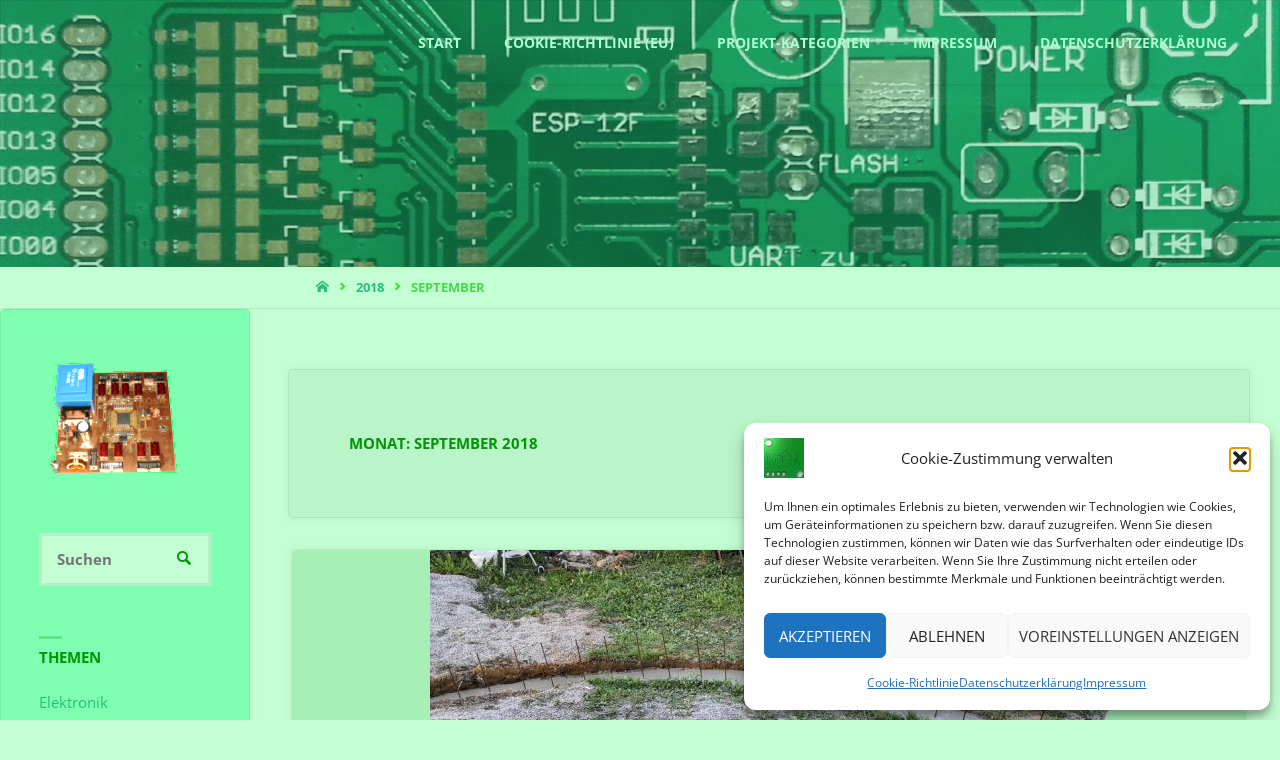

--- FILE ---
content_type: text/html; charset=UTF-8
request_url: http://blog.andis-bastelseite.de/2018/09/
body_size: 19743
content:
<!DOCTYPE html>
<html lang="de">
<head>
<meta name="viewport" content="width=device-width, user-scalable=yes, initial-scale=1.0">
<meta http-equiv="X-UA-Compatible" content="IE=edge" /><meta charset="UTF-8">
<link rel="profile" href="http://gmpg.org/xfn/11">
<title>September 2018 &#8211; Andis Projekt-Blog</title>
<meta name='robots' content='max-image-preview:large' />
	<style>img:is([sizes="auto" i], [sizes^="auto," i]) { contain-intrinsic-size: 3000px 1500px }</style>
	
<link rel="alternate" type="application/rss+xml" title="Andis Projekt-Blog &raquo; Feed" href="http://blog.andis-bastelseite.de/feed/" />
<link rel="alternate" type="application/rss+xml" title="Andis Projekt-Blog &raquo; Kommentar-Feed" href="http://blog.andis-bastelseite.de/comments/feed/" />
<script type="text/javascript">
/* <![CDATA[ */
window._wpemojiSettings = {"baseUrl":"https:\/\/s.w.org\/images\/core\/emoji\/16.0.1\/72x72\/","ext":".png","svgUrl":"https:\/\/s.w.org\/images\/core\/emoji\/16.0.1\/svg\/","svgExt":".svg","source":{"concatemoji":"http:\/\/blog.andis-bastelseite.de\/wp-includes\/js\/wp-emoji-release.min.js?ver=6.8.3"}};
/*! This file is auto-generated */
!function(s,n){var o,i,e;function c(e){try{var t={supportTests:e,timestamp:(new Date).valueOf()};sessionStorage.setItem(o,JSON.stringify(t))}catch(e){}}function p(e,t,n){e.clearRect(0,0,e.canvas.width,e.canvas.height),e.fillText(t,0,0);var t=new Uint32Array(e.getImageData(0,0,e.canvas.width,e.canvas.height).data),a=(e.clearRect(0,0,e.canvas.width,e.canvas.height),e.fillText(n,0,0),new Uint32Array(e.getImageData(0,0,e.canvas.width,e.canvas.height).data));return t.every(function(e,t){return e===a[t]})}function u(e,t){e.clearRect(0,0,e.canvas.width,e.canvas.height),e.fillText(t,0,0);for(var n=e.getImageData(16,16,1,1),a=0;a<n.data.length;a++)if(0!==n.data[a])return!1;return!0}function f(e,t,n,a){switch(t){case"flag":return n(e,"\ud83c\udff3\ufe0f\u200d\u26a7\ufe0f","\ud83c\udff3\ufe0f\u200b\u26a7\ufe0f")?!1:!n(e,"\ud83c\udde8\ud83c\uddf6","\ud83c\udde8\u200b\ud83c\uddf6")&&!n(e,"\ud83c\udff4\udb40\udc67\udb40\udc62\udb40\udc65\udb40\udc6e\udb40\udc67\udb40\udc7f","\ud83c\udff4\u200b\udb40\udc67\u200b\udb40\udc62\u200b\udb40\udc65\u200b\udb40\udc6e\u200b\udb40\udc67\u200b\udb40\udc7f");case"emoji":return!a(e,"\ud83e\udedf")}return!1}function g(e,t,n,a){var r="undefined"!=typeof WorkerGlobalScope&&self instanceof WorkerGlobalScope?new OffscreenCanvas(300,150):s.createElement("canvas"),o=r.getContext("2d",{willReadFrequently:!0}),i=(o.textBaseline="top",o.font="600 32px Arial",{});return e.forEach(function(e){i[e]=t(o,e,n,a)}),i}function t(e){var t=s.createElement("script");t.src=e,t.defer=!0,s.head.appendChild(t)}"undefined"!=typeof Promise&&(o="wpEmojiSettingsSupports",i=["flag","emoji"],n.supports={everything:!0,everythingExceptFlag:!0},e=new Promise(function(e){s.addEventListener("DOMContentLoaded",e,{once:!0})}),new Promise(function(t){var n=function(){try{var e=JSON.parse(sessionStorage.getItem(o));if("object"==typeof e&&"number"==typeof e.timestamp&&(new Date).valueOf()<e.timestamp+604800&&"object"==typeof e.supportTests)return e.supportTests}catch(e){}return null}();if(!n){if("undefined"!=typeof Worker&&"undefined"!=typeof OffscreenCanvas&&"undefined"!=typeof URL&&URL.createObjectURL&&"undefined"!=typeof Blob)try{var e="postMessage("+g.toString()+"("+[JSON.stringify(i),f.toString(),p.toString(),u.toString()].join(",")+"));",a=new Blob([e],{type:"text/javascript"}),r=new Worker(URL.createObjectURL(a),{name:"wpTestEmojiSupports"});return void(r.onmessage=function(e){c(n=e.data),r.terminate(),t(n)})}catch(e){}c(n=g(i,f,p,u))}t(n)}).then(function(e){for(var t in e)n.supports[t]=e[t],n.supports.everything=n.supports.everything&&n.supports[t],"flag"!==t&&(n.supports.everythingExceptFlag=n.supports.everythingExceptFlag&&n.supports[t]);n.supports.everythingExceptFlag=n.supports.everythingExceptFlag&&!n.supports.flag,n.DOMReady=!1,n.readyCallback=function(){n.DOMReady=!0}}).then(function(){return e}).then(function(){var e;n.supports.everything||(n.readyCallback(),(e=n.source||{}).concatemoji?t(e.concatemoji):e.wpemoji&&e.twemoji&&(t(e.twemoji),t(e.wpemoji)))}))}((window,document),window._wpemojiSettings);
/* ]]> */
</script>
<style id='wp-emoji-styles-inline-css' type='text/css'>

	img.wp-smiley, img.emoji {
		display: inline !important;
		border: none !important;
		box-shadow: none !important;
		height: 1em !important;
		width: 1em !important;
		margin: 0 0.07em !important;
		vertical-align: -0.1em !important;
		background: none !important;
		padding: 0 !important;
	}
</style>
<link rel='stylesheet' id='wp-block-library-css' href='http://blog.andis-bastelseite.de/wp-includes/css/dist/block-library/style.min.css?ver=6.8.3' type='text/css' media='all' />
<style id='classic-theme-styles-inline-css' type='text/css'>
/*! This file is auto-generated */
.wp-block-button__link{color:#fff;background-color:#32373c;border-radius:9999px;box-shadow:none;text-decoration:none;padding:calc(.667em + 2px) calc(1.333em + 2px);font-size:1.125em}.wp-block-file__button{background:#32373c;color:#fff;text-decoration:none}
</style>
<style id='global-styles-inline-css' type='text/css'>
:root{--wp--preset--aspect-ratio--square: 1;--wp--preset--aspect-ratio--4-3: 4/3;--wp--preset--aspect-ratio--3-4: 3/4;--wp--preset--aspect-ratio--3-2: 3/2;--wp--preset--aspect-ratio--2-3: 2/3;--wp--preset--aspect-ratio--16-9: 16/9;--wp--preset--aspect-ratio--9-16: 9/16;--wp--preset--color--black: #000000;--wp--preset--color--cyan-bluish-gray: #abb8c3;--wp--preset--color--white: #ffffff;--wp--preset--color--pale-pink: #f78da7;--wp--preset--color--vivid-red: #cf2e2e;--wp--preset--color--luminous-vivid-orange: #ff6900;--wp--preset--color--luminous-vivid-amber: #fcb900;--wp--preset--color--light-green-cyan: #7bdcb5;--wp--preset--color--vivid-green-cyan: #00d084;--wp--preset--color--pale-cyan-blue: #8ed1fc;--wp--preset--color--vivid-cyan-blue: #0693e3;--wp--preset--color--vivid-purple: #9b51e0;--wp--preset--color--accent-1: #28bf76;--wp--preset--color--accent-2: #005643;--wp--preset--color--headings: #444444;--wp--preset--color--sitetext: #009603;--wp--preset--color--sitebg: #c4ffd3;--wp--preset--gradient--vivid-cyan-blue-to-vivid-purple: linear-gradient(135deg,rgba(6,147,227,1) 0%,rgb(155,81,224) 100%);--wp--preset--gradient--light-green-cyan-to-vivid-green-cyan: linear-gradient(135deg,rgb(122,220,180) 0%,rgb(0,208,130) 100%);--wp--preset--gradient--luminous-vivid-amber-to-luminous-vivid-orange: linear-gradient(135deg,rgba(252,185,0,1) 0%,rgba(255,105,0,1) 100%);--wp--preset--gradient--luminous-vivid-orange-to-vivid-red: linear-gradient(135deg,rgba(255,105,0,1) 0%,rgb(207,46,46) 100%);--wp--preset--gradient--very-light-gray-to-cyan-bluish-gray: linear-gradient(135deg,rgb(238,238,238) 0%,rgb(169,184,195) 100%);--wp--preset--gradient--cool-to-warm-spectrum: linear-gradient(135deg,rgb(74,234,220) 0%,rgb(151,120,209) 20%,rgb(207,42,186) 40%,rgb(238,44,130) 60%,rgb(251,105,98) 80%,rgb(254,248,76) 100%);--wp--preset--gradient--blush-light-purple: linear-gradient(135deg,rgb(255,206,236) 0%,rgb(152,150,240) 100%);--wp--preset--gradient--blush-bordeaux: linear-gradient(135deg,rgb(254,205,165) 0%,rgb(254,45,45) 50%,rgb(107,0,62) 100%);--wp--preset--gradient--luminous-dusk: linear-gradient(135deg,rgb(255,203,112) 0%,rgb(199,81,192) 50%,rgb(65,88,208) 100%);--wp--preset--gradient--pale-ocean: linear-gradient(135deg,rgb(255,245,203) 0%,rgb(182,227,212) 50%,rgb(51,167,181) 100%);--wp--preset--gradient--electric-grass: linear-gradient(135deg,rgb(202,248,128) 0%,rgb(113,206,126) 100%);--wp--preset--gradient--midnight: linear-gradient(135deg,rgb(2,3,129) 0%,rgb(40,116,252) 100%);--wp--preset--font-size--small: 9px;--wp--preset--font-size--medium: 20px;--wp--preset--font-size--large: 24px;--wp--preset--font-size--x-large: 42px;--wp--preset--font-size--normal: 15px;--wp--preset--font-size--larger: 38px;--wp--preset--spacing--20: 0.44rem;--wp--preset--spacing--30: 0.67rem;--wp--preset--spacing--40: 1rem;--wp--preset--spacing--50: 1.5rem;--wp--preset--spacing--60: 2.25rem;--wp--preset--spacing--70: 3.38rem;--wp--preset--spacing--80: 5.06rem;--wp--preset--shadow--natural: 6px 6px 9px rgba(0, 0, 0, 0.2);--wp--preset--shadow--deep: 12px 12px 50px rgba(0, 0, 0, 0.4);--wp--preset--shadow--sharp: 6px 6px 0px rgba(0, 0, 0, 0.2);--wp--preset--shadow--outlined: 6px 6px 0px -3px rgba(255, 255, 255, 1), 6px 6px rgba(0, 0, 0, 1);--wp--preset--shadow--crisp: 6px 6px 0px rgba(0, 0, 0, 1);}:where(.is-layout-flex){gap: 0.5em;}:where(.is-layout-grid){gap: 0.5em;}body .is-layout-flex{display: flex;}.is-layout-flex{flex-wrap: wrap;align-items: center;}.is-layout-flex > :is(*, div){margin: 0;}body .is-layout-grid{display: grid;}.is-layout-grid > :is(*, div){margin: 0;}:where(.wp-block-columns.is-layout-flex){gap: 2em;}:where(.wp-block-columns.is-layout-grid){gap: 2em;}:where(.wp-block-post-template.is-layout-flex){gap: 1.25em;}:where(.wp-block-post-template.is-layout-grid){gap: 1.25em;}.has-black-color{color: var(--wp--preset--color--black) !important;}.has-cyan-bluish-gray-color{color: var(--wp--preset--color--cyan-bluish-gray) !important;}.has-white-color{color: var(--wp--preset--color--white) !important;}.has-pale-pink-color{color: var(--wp--preset--color--pale-pink) !important;}.has-vivid-red-color{color: var(--wp--preset--color--vivid-red) !important;}.has-luminous-vivid-orange-color{color: var(--wp--preset--color--luminous-vivid-orange) !important;}.has-luminous-vivid-amber-color{color: var(--wp--preset--color--luminous-vivid-amber) !important;}.has-light-green-cyan-color{color: var(--wp--preset--color--light-green-cyan) !important;}.has-vivid-green-cyan-color{color: var(--wp--preset--color--vivid-green-cyan) !important;}.has-pale-cyan-blue-color{color: var(--wp--preset--color--pale-cyan-blue) !important;}.has-vivid-cyan-blue-color{color: var(--wp--preset--color--vivid-cyan-blue) !important;}.has-vivid-purple-color{color: var(--wp--preset--color--vivid-purple) !important;}.has-black-background-color{background-color: var(--wp--preset--color--black) !important;}.has-cyan-bluish-gray-background-color{background-color: var(--wp--preset--color--cyan-bluish-gray) !important;}.has-white-background-color{background-color: var(--wp--preset--color--white) !important;}.has-pale-pink-background-color{background-color: var(--wp--preset--color--pale-pink) !important;}.has-vivid-red-background-color{background-color: var(--wp--preset--color--vivid-red) !important;}.has-luminous-vivid-orange-background-color{background-color: var(--wp--preset--color--luminous-vivid-orange) !important;}.has-luminous-vivid-amber-background-color{background-color: var(--wp--preset--color--luminous-vivid-amber) !important;}.has-light-green-cyan-background-color{background-color: var(--wp--preset--color--light-green-cyan) !important;}.has-vivid-green-cyan-background-color{background-color: var(--wp--preset--color--vivid-green-cyan) !important;}.has-pale-cyan-blue-background-color{background-color: var(--wp--preset--color--pale-cyan-blue) !important;}.has-vivid-cyan-blue-background-color{background-color: var(--wp--preset--color--vivid-cyan-blue) !important;}.has-vivid-purple-background-color{background-color: var(--wp--preset--color--vivid-purple) !important;}.has-black-border-color{border-color: var(--wp--preset--color--black) !important;}.has-cyan-bluish-gray-border-color{border-color: var(--wp--preset--color--cyan-bluish-gray) !important;}.has-white-border-color{border-color: var(--wp--preset--color--white) !important;}.has-pale-pink-border-color{border-color: var(--wp--preset--color--pale-pink) !important;}.has-vivid-red-border-color{border-color: var(--wp--preset--color--vivid-red) !important;}.has-luminous-vivid-orange-border-color{border-color: var(--wp--preset--color--luminous-vivid-orange) !important;}.has-luminous-vivid-amber-border-color{border-color: var(--wp--preset--color--luminous-vivid-amber) !important;}.has-light-green-cyan-border-color{border-color: var(--wp--preset--color--light-green-cyan) !important;}.has-vivid-green-cyan-border-color{border-color: var(--wp--preset--color--vivid-green-cyan) !important;}.has-pale-cyan-blue-border-color{border-color: var(--wp--preset--color--pale-cyan-blue) !important;}.has-vivid-cyan-blue-border-color{border-color: var(--wp--preset--color--vivid-cyan-blue) !important;}.has-vivid-purple-border-color{border-color: var(--wp--preset--color--vivid-purple) !important;}.has-vivid-cyan-blue-to-vivid-purple-gradient-background{background: var(--wp--preset--gradient--vivid-cyan-blue-to-vivid-purple) !important;}.has-light-green-cyan-to-vivid-green-cyan-gradient-background{background: var(--wp--preset--gradient--light-green-cyan-to-vivid-green-cyan) !important;}.has-luminous-vivid-amber-to-luminous-vivid-orange-gradient-background{background: var(--wp--preset--gradient--luminous-vivid-amber-to-luminous-vivid-orange) !important;}.has-luminous-vivid-orange-to-vivid-red-gradient-background{background: var(--wp--preset--gradient--luminous-vivid-orange-to-vivid-red) !important;}.has-very-light-gray-to-cyan-bluish-gray-gradient-background{background: var(--wp--preset--gradient--very-light-gray-to-cyan-bluish-gray) !important;}.has-cool-to-warm-spectrum-gradient-background{background: var(--wp--preset--gradient--cool-to-warm-spectrum) !important;}.has-blush-light-purple-gradient-background{background: var(--wp--preset--gradient--blush-light-purple) !important;}.has-blush-bordeaux-gradient-background{background: var(--wp--preset--gradient--blush-bordeaux) !important;}.has-luminous-dusk-gradient-background{background: var(--wp--preset--gradient--luminous-dusk) !important;}.has-pale-ocean-gradient-background{background: var(--wp--preset--gradient--pale-ocean) !important;}.has-electric-grass-gradient-background{background: var(--wp--preset--gradient--electric-grass) !important;}.has-midnight-gradient-background{background: var(--wp--preset--gradient--midnight) !important;}.has-small-font-size{font-size: var(--wp--preset--font-size--small) !important;}.has-medium-font-size{font-size: var(--wp--preset--font-size--medium) !important;}.has-large-font-size{font-size: var(--wp--preset--font-size--large) !important;}.has-x-large-font-size{font-size: var(--wp--preset--font-size--x-large) !important;}
:where(.wp-block-post-template.is-layout-flex){gap: 1.25em;}:where(.wp-block-post-template.is-layout-grid){gap: 1.25em;}
:where(.wp-block-columns.is-layout-flex){gap: 2em;}:where(.wp-block-columns.is-layout-grid){gap: 2em;}
:root :where(.wp-block-pullquote){font-size: 1.5em;line-height: 1.6;}
</style>
<link rel='stylesheet' id='cmplz-general-css' href='http://blog.andis-bastelseite.de/wp-content/plugins/complianz-gdpr/assets/css/cookieblocker.min.css?ver=1763463281' type='text/css' media='all' />
<link rel='stylesheet' id='septera-themefonts-css' href='http://blog.andis-bastelseite.de/wp-content/themes/septera/resources/fonts/fontfaces.css?ver=1.5.1.1' type='text/css' media='all' />
<link rel='stylesheet' id='septera-googlefonts-css' href='//blog.andis-bastelseite.de/wp-content/uploads/omgf/septera-googlefonts/septera-googlefonts.css?ver=1665648758' type='text/css' media='all' />
<link rel='stylesheet' id='septera-main-css' href='http://blog.andis-bastelseite.de/wp-content/themes/septera/style.css?ver=1.5.1.1' type='text/css' media='all' />
<style id='septera-main-inline-css' type='text/css'>
 body:not(.septera-landing-page) #container, #site-header-main-inside, #colophon-inside, #footer-inside, #breadcrumbs-container-inside { margin: 0 auto; max-width: 1320px; } #site-header-main { left: 0; right: 0; } #primary { width: 250px; } #secondary { width: 340px; } #container.one-column .main { width: 100%; } #container.two-columns-right #secondary { float: right; } #container.two-columns-right .main, .two-columns-right #breadcrumbs { width: calc( 100% - 340px ); float: left; } #container.two-columns-left #primary { float: left; } #container.two-columns-left .main, .two-columns-left #breadcrumbs { width: calc( 100% - 250px ); float: right; } #container.three-columns-right #primary, #container.three-columns-left #primary, #container.three-columns-sided #primary { float: left; } #container.three-columns-right #secondary, #container.three-columns-left #secondary, #container.three-columns-sided #secondary { float: left; } #container.three-columns-right #primary, #container.three-columns-left #secondary { margin-left: 0%; margin-right: 0%; } #container.three-columns-right .main, .three-columns-right #breadcrumbs { width: calc( 100% - 590px ); float: left; } #container.three-columns-left .main, .three-columns-left #breadcrumbs { width: calc( 100% - 590px ); float: right; } #container.three-columns-sided #secondary { float: right; } #container.three-columns-sided .main, .three-columns-sided #breadcrumbs { width: calc( 100% - 590px ); float: right; } .three-columns-sided #breadcrumbs { margin: 0 calc( 0% + 340px ) 0 -1920px; } #site-text { clip: rect(1px, 1px, 1px, 1px); height: 1px; overflow: hidden; position: absolute !important; width: 1px; word-wrap: normal !important; } html { font-family: Open Sans; font-size: 15px; font-weight: 400; line-height: 1.8; } #site-title { font-family: Open Sans; font-size: 120%; font-weight: 700; } #access ul li a { font-family: Open Sans; font-size: 90%; font-weight: 700; } .widget-title { font-family: Open Sans; font-size: 100%; font-weight: 700; } .widget-container { font-family: Open Sans; font-size: 100%; font-weight: 400; } .entry-title, #reply-title { font-family: Open Sans; font-size: 220%; font-weight: 400; } .entry-title.singular-title { font-size: 220%; } .content-masonry .entry-title { font-size: 136.4%; } h1 { font-size: 2.3em; } h2 { font-size: 2em; } h3 { font-size: 1.7em; } h4 { font-size: 1.4em; } h5 { font-size: 1.1em; } h6 { font-size: 0.8em; } h1, h2, h3, h4, h5, h6 { font-family: Open Sans; font-weight: 700; } body { color: #009603; background-color: #c4ffd3; } @media (min-width: 1152px) { .septera-over-menu #site-title a, .septera-over-menu #access > div > ul > li, .septera-over-menu #access > div > ul > li > a, .septera-over-menu #sheader.socials a::before { color: #adffd0; } .septera-landing-page.septera-over-menu #site-title a, .septera-landing-page.septera-over-menu #access > div > ul > li, .septera-landing-page.septera-over-menu #access > div > ul > li > a, .septera-landing-page.septera-over-menu #sheader.socials a::before { color: #adffd0; } } .lp-staticslider .staticslider-caption-title, .seriousslider.seriousslider-theme .seriousslider-caption-title, .lp-staticslider .staticslider-caption-text, .seriousslider.seriousslider-theme .seriousslider-caption-text, .lp-staticslider .staticslider-caption-text a { color: #adffd0; } #site-header-main, #access ul ul, .menu-search-animated .searchform input[type="search"], #access::after, .septera-over-menu .header-fixed#site-header-main, .septera-over-menu .header-fixed#site-header-main #access:after { background-color: #2cc159; } .septera-over-menu .header-fixed#site-header-main #site-title a { color: #28bf76; } #access > div > ul > li, #access > div > ul > li > a, .septera-over-menu .header-fixed#site-header-main #access > div > ul > li:not([class*='current']), .septera-over-menu .header-fixed#site-header-main #access > div > ul > li:not([class*='current']) > a, .septera-over-menu .header-fixed#site-header-main #sheader.socials a::before, #sheader.socials a::before, #mobile-menu { color: #adffd0; } #access ul.sub-menu li a, #access ul.children li a { color: #adffd0; } #access ul.sub-menu li a, #access ul.children li a { background-color: #adffd0; } #access > div > ul > li a:hover, #access > div > ul > li:hover, .septera-over-menu .header-fixed#site-header-main #access > div > ul > li > a:hover, .septera-over-menu .header-fixed#site-header-main #access > div > ul > li:hover, .septera-over-menu .header-fixed#site-header-main #sheader.socials a:hover::before, #sheader.socials a:hover::before { color: #28bf76; } #access > div > ul > li.current_page_item > a, #access > div > ul > li.current-menu-item > a, #access > div > ul > li.current_page_ancestor > a, #access > div > ul > li.current-menu-ancestor > a, #access .sub-menu, #access .children, .septera-over-menu .header-fixed#site-header-main #access > div > ul > li > a { color: #005643; } #access ul.children > li.current_page_item > a, #access ul.sub-menu > li.current-menu-item > a, #access ul.children > li.current_page_ancestor > a, #access ul.sub-menu > li.current-menu-ancestor > a { color: #005643; } .searchform .searchsubmit { color: #009603; } .searchform:hover input[type="search"], .searchform input[type="search"]:focus { border-color: #28bf76; } body:not(.septera-landing-page) .main, #lp-posts, #lp-page, .searchform { background-color: #c4ffd3; } .pagination span, .pagination a { background-color: #b8f3c7; } #breadcrumbs-container { border-bottom-color: #b3eec2; background-color: #c4ffd3; } #primary { background-color: #7fffb2; } #secondary { background-color: #F7F8F9; } #colophon, #footer { background-color: #004643; color: #7fe081; } .entry-title a:active, .entry-title a:hover { color: #28bf76; } span.entry-format { color: #28bf76; } .format-aside { border-top-color: #c4ffd3; } article.hentry .post-thumbnail-container { background-color: rgba(0,150,3,0.15); } article.hentry .post-thumbnail-container a::after { background-color: #28bf76; } .entry-content blockquote::before, .entry-content blockquote::after { color: rgba(0,150,3,0.2); } .entry-content h1, .entry-content h2, .entry-content h3, .entry-content h4, .lp-text-content h1, .lp-text-content h2, .lp-text-content h3, .lp-text-content h4, .entry-title { color: #444444; } a { color: #28bf76; } a:hover, .entry-meta span a:hover, .comments-link a:hover { color: #005643; } .entry-meta span.comments-link { top: 0.68em;} .continue-reading-link { color: #28bf76; background-color: #baf5c9} .continue-reading-link:hover { color: #005643; } .socials a:before { color: #28bf76; } .socials a:hover:before { color: #005643; } .septera-normalizedtags #content .tagcloud a { color: #c4ffd3; background-color: #28bf76; } .septera-normalizedtags #content .tagcloud a:hover { background-color: #005643; } #toTop { background-color: rgba(171,230,186,0.8); color: #28bf76; } #toTop:hover { background-color: #28bf76; color: #c4ffd3; } .entry-meta .icon-metas:before { color: #45db48; } .septera-caption-one .main .wp-caption .wp-caption-text { border-bottom-color: #b3eec2; } .septera-caption-two .main .wp-caption .wp-caption-text { background-color: #baf5c9; } .septera-image-one .entry-content img[class*="align"], .septera-image-one .entry-summary img[class*="align"], .septera-image-two .entry-content img[class*='align'], .septera-image-two .entry-summary img[class*='align'] { border-color: #b3eec2; } .septera-image-five .entry-content img[class*='align'], .septera-image-five .entry-summary img[class*='align'] { border-color: #28bf76; } /* diffs */ span.edit-link a.post-edit-link, span.edit-link a.post-edit-link:hover, span.edit-link .icon-edit:before { color: #005100; } .searchform { border-color: #b0ebbf; } .entry-meta span, .entry-meta a, .entry-utility span, .entry-utility a, .entry-meta time, #breadcrumbs-nav, .footermenu ul li span.sep { color: #45db48; } .entry-meta span.entry-sticky { background-color: #45db48; color: #c4ffd3; } #footer-separator { background: #0f5552; } #commentform { max-width:650px;} code, #nav-below .nav-previous a:before, #nav-below .nav-next a:before { background-color: #b3eec2; } pre, .page-link > span, .comment-author, .commentlist .comment-body, .commentlist .pingback { border-color: #b3eec2; } .page-header.pad-container, #author-info { background-color: #baf5c9; } .comment-meta a { color: #63f966; } .commentlist .reply a { color: #4fe552; } select, input[type], textarea { color: #009603; border-color: #b5f0c4; } input[type]:hover, textarea:hover, select:hover, input[type]:focus, textarea:focus, select:focus { background: #b5f0c4; } button, input[type="button"], input[type="submit"], input[type="reset"] { background-color: #28bf76; color: #c4ffd3; } button:hover, input[type="button"]:hover, input[type="submit"]:hover, input[type="reset"]:hover { background-color: #005643; } hr { background-color: #b5f0c4; } /* gutenberg */ .wp-block-image.alignwide { margin-left: calc( ( 4% + 2.5em ) * -1 ); margin-right: calc( ( 4% + 2.5em ) * -1 ); } .wp-block-image.alignwide img { width: calc( 109% + 5em ); max-width: calc( 109% + 5em ); } .has-accent-1-color, .has-accent-1-color:hover { color: #28bf76; } .has-accent-2-color, .has-accent-2-color:hover { color: #005643; } .has-headings-color, .has-headings-color:hover { color: #444444; } .has-sitetext-color, .has-sitetext-color:hover { color: #009603; } .has-sitebg-color, .has-sitebg-color:hover { color: #c4ffd3; } .has-accent-1-background-color { background-color: #28bf76; } .has-accent-2-background-color { background-color: #005643; } .has-headings-background-color { background-color: #444444; } .has-sitetext-background-color { background-color: #009603; } .has-sitebg-background-color { background-color: #c4ffd3; } .has-small-font-size { font-size: 9px; } .has-regular-font-size { font-size: 15px; } .has-large-font-size { font-size: 24px; } .has-larger-font-size { font-size: 38px; } .has-huge-font-size { font-size: 38px; } /* woocommerce */ .woocommerce-page #respond input#submit.alt, .woocommerce a.button.alt, .woocommerce-page button.button.alt, .woocommerce input.button.alt, .woocommerce #respond input#submit, .woocommerce a.button, .woocommerce button.button, .woocommerce input.button { background-color: #28bf76; color: #c4ffd3; line-height: 1.8; } .woocommerce #respond input#submit:hover, .woocommerce a.button:hover, .woocommerce button.button:hover, .woocommerce input.button:hover { background-color: #4ae198; color: #c4ffd3;} .woocommerce-page #respond input#submit.alt, .woocommerce a.button.alt, .woocommerce-page button.button.alt, .woocommerce input.button.alt { background-color: #005643; color: #c4ffd3; line-height: 1.8; } .woocommerce-page #respond input#submit.alt:hover, .woocommerce a.button.alt:hover, .woocommerce-page button.button.alt:hover, .woocommerce input.button.alt:hover { background-color: #003421; color: #c4ffd3;} .woocommerce div.product .woocommerce-tabs ul.tabs li.active { border-bottom-color: #c4ffd3; } .woocommerce #respond input#submit.alt.disabled, .woocommerce #respond input#submit.alt.disabled:hover, .woocommerce #respond input#submit.alt:disabled, .woocommerce #respond input#submit.alt:disabled:hover, .woocommerce #respond input#submit.alt[disabled]:disabled, .woocommerce #respond input#submit.alt[disabled]:disabled:hover, .woocommerce a.button.alt.disabled, .woocommerce a.button.alt.disabled:hover, .woocommerce a.button.alt:disabled, .woocommerce a.button.alt:disabled:hover, .woocommerce a.button.alt[disabled]:disabled, .woocommerce a.button.alt[disabled]:disabled:hover, .woocommerce button.button.alt.disabled, .woocommerce button.button.alt.disabled:hover, .woocommerce button.button.alt:disabled, .woocommerce button.button.alt:disabled:hover, .woocommerce button.button.alt[disabled]:disabled, .woocommerce button.button.alt[disabled]:disabled:hover, .woocommerce input.button.alt.disabled, .woocommerce input.button.alt.disabled:hover, .woocommerce input.button.alt:disabled, .woocommerce input.button.alt:disabled:hover, .woocommerce input.button.alt[disabled]:disabled, .woocommerce input.button.alt[disabled]:disabled:hover { background-color: #005643; } .woocommerce ul.products li.product .price, .woocommerce div.product p.price, .woocommerce div.product span.price { color: #32c835 } #add_payment_method #payment, .woocommerce-cart #payment, .woocommerce-checkout #payment { background: #baf5c9; } .woocommerce .main .page-title { /*font-size: -0.274em;*/ } /* mobile menu */ nav#mobile-menu { background-color: #2cc159; } #mobile-menu .mobile-arrow { color: #009603; } .main .entry-content, .main .entry-summary { text-align: justify; } .main p, .main ul, .main ol, .main dd, .main pre, .main hr { margin-bottom: 1em; } .main p { text-indent: 0em; } .main a.post-featured-image { background-position: center center; } #header-widget-area { width: 100%; left: calc(50% - 100% / 2); } .septera-stripped-table .main thead th, .septera-bordered-table .main thead th, .septera-stripped-table .main td, .septera-stripped-table .main th, .septera-bordered-table .main th, .septera-bordered-table .main td { border-color: #aee9bd; } .septera-clean-table .main th, .septera-stripped-table .main tr:nth-child(even) td, .septera-stripped-table .main tr:nth-child(even) th { background-color: #bbf6ca; } .septera-cropped-featured .main .post-thumbnail-container { height: 300px; } .septera-responsive-featured .main .post-thumbnail-container { max-height: 300px; height: auto; } article.hentry .article-inner, #content-masonry article.hentry .article-inner { padding: 3%; } #breadcrumbs-nav, body.woocommerce.woocommerce-page #breadcrumbs-nav, .pad-container { padding: 3%; } .septera-magazine-two.archive #breadcrumbs-nav, .septera-magazine-two.archive .pad-container, .septera-magazine-two.search #breadcrumbs-nav, .septera-magazine-two.search .pad-container { padding: 1.5%; } .septera-magazine-three.archive #breadcrumbs-nav, .septera-magazine-three.archive .pad-container, .septera-magazine-three.search #breadcrumbs-nav, .septera-magazine-three.search .pad-container { padding: 1%; } #site-header-main { height:85px; } #access .menu-search-animated .searchform { top: 87px; } .menu-search-animated, #sheader, .identity, #nav-toggle { height:85px; line-height:85px; } #access div > ul > li > a { line-height:85px; } #branding { height:85px; } #header-widget-area { top:95px; } .septera-responsive-headerimage #masthead #header-image-main-inside { max-height: 400px; } .septera-cropped-headerimage #masthead div.header-image { height: 400px; } #masthead #site-header-main { position: fixed; } .lp-staticslider .staticslider-caption-text a { border-color: #adffd0; } .lp-staticslider .staticslider-caption, .seriousslider.seriousslider-theme .seriousslider-caption, .septera-landing-page .lp-blocks-inside, .septera-landing-page .lp-boxes-inside, .septera-landing-page .lp-text-inside, .septera-landing-page .lp-posts-inside, .septera-landing-page .lp-page-inside, .septera-landing-page .lp-section-header, .septera-landing-page .content-widget { max-width: 1320px; } .septera-landing-page .content-widget { margin: 0 auto; } .seriousslider-theme .seriousslider-caption-buttons a:nth-child(2n+1), a.staticslider-button:nth-child(2n+1) { color: #009603; border-color: #c4ffd3; background-color: #c4ffd3; } .seriousslider-theme .seriousslider-caption-buttons a:nth-child(2n+1):hover, a.staticslider-button:nth-child(2n+1):hover { color: #c4ffd3; } .seriousslider-theme .seriousslider-caption-buttons a:nth-child(2n), a.staticslider-button:nth-child(2n) { border-color: #c4ffd3; color: #c4ffd3; } .seriousslider-theme .seriousslider-caption-buttons a:nth-child(2n):hover, .staticslider-button:nth-child(2n):hover { color: #009603; background-color: #c4ffd3; } .lp-staticslider::before, .lp-dynamic-slider .item > a::before, #header-image-main::before { background-color: #00ad50; } .lp-staticslider::before, .lp-dynamic-slider .item > a::before, #header-image-main::before { z-index: 2; } .lp-staticslider-image, .header-image, .seriousslider .item-image { -webkit-filter: grayscale(30%) brightness(110%); filter: grayscale(30%) brightness(110%); } @-webkit-keyframes animation-slider-overlay { to { opacity: 0.3; } } @keyframes animation-slider-overlay { to { opacity: 0.3; } } .lp-dynamic-slider .item > a::before { opacity: 0.3; } .lp-blocks { background-color: #c4ffd3; } .lp-boxes { background-color: #c4ffd3; } .lp-text { background-color: #c4ffd3; } .staticslider-caption-container, .lp-dynamic-slider { background-color: #c4ffd3; } .lp-block > i::before { color: #28bf76; } .lp-block:hover i::before { color: #005643; } .lp-block i::after { background-color: #28bf76; } .lp-blocks .lp-block:hover .lp-block-title { color: #28bf76; } .lp-blocks .lp-block:hover i::after { background-color: #005643; } .lp-block-text, .lp-boxes-static .lp-box-text, .lp-section-desc { color: #28be2b; } .lp-boxes .lp-box .lp-box-image { height: 300px; } .lp-boxes.lp-boxes-animated .lp-box:hover .lp-box-text { max-height: 200px; } .lp-boxes .lp-box .lp-box-image { height: 400px; } .lp-boxes.lp-boxes-animated .lp-box:hover .lp-box-text { max-height: 300px; } .lp-boxes-animated .lp-box-readmore:hover { color: #28bf76; opacity: .7; } .lp-boxes-static .lp-box-overlay { background-color: rgba(40,191,118, 0.9); } #cryout_ajax_more_trigger { background-color: #28bf76; color: #c4ffd3;} .lpbox-rnd1 { background-color: #8dc89c; } .lpbox-rnd2 { background-color: #88c397; } .lpbox-rnd3 { background-color: #83be92; } .lpbox-rnd4 { background-color: #7eb98d; } .lpbox-rnd5 { background-color: #79b488; } .lpbox-rnd6 { background-color: #74af83; } .lpbox-rnd7 { background-color: #6faa7e; } .lpbox-rnd8 { background-color: #6aa579; } 
</style>
<link rel='stylesheet' id='fancybox-css' href='http://blog.andis-bastelseite.de/wp-content/plugins/easy-fancybox/fancybox/1.5.4/jquery.fancybox.min.css?ver=6.8.3' type='text/css' media='screen' />
<link rel='stylesheet' id='cryout-serious-slider-style-css' href='http://blog.andis-bastelseite.de/wp-content/plugins/cryout-serious-slider/resources/style.css?ver=1.2.7' type='text/css' media='all' />
<!--[if lt IE 9]>
<script type="text/javascript" src="http://blog.andis-bastelseite.de/wp-content/themes/septera/resources/js/html5shiv.min.js?ver=1.5.1.1" id="septera-html5shiv-js"></script>
<![endif]-->
<script type="text/javascript" src="http://blog.andis-bastelseite.de/wp-includes/js/jquery/jquery.min.js?ver=3.7.1" id="jquery-core-js"></script>
<script type="text/javascript" src="http://blog.andis-bastelseite.de/wp-includes/js/jquery/jquery-migrate.min.js?ver=3.4.1" id="jquery-migrate-js"></script>
<script type="text/javascript" src="http://blog.andis-bastelseite.de/wp-content/plugins/cryout-serious-slider/resources/jquery.mobile.custom.min.js?ver=1.2.7" id="cryout-serious-slider-jquerymobile-js"></script>
<script type="text/javascript" src="http://blog.andis-bastelseite.de/wp-content/plugins/cryout-serious-slider/resources/slider.js?ver=1.2.7" id="cryout-serious-slider-script-js"></script>
<link rel="https://api.w.org/" href="http://blog.andis-bastelseite.de/wp-json/" /><link rel="EditURI" type="application/rsd+xml" title="RSD" href="http://blog.andis-bastelseite.de/xmlrpc.php?rsd" />
<meta name="generator" content="WordPress 6.8.3" />
			<style>.cmplz-hidden {
					display: none !important;
				}</style><style type="text/css">.recentcomments a{display:inline !important;padding:0 !important;margin:0 !important;}</style><link rel="icon" href="http://blog.andis-bastelseite.de/wp-content/uploads/2018/05/cropped-KÖSA-32x32.jpg" sizes="32x32" />
<link rel="icon" href="http://blog.andis-bastelseite.de/wp-content/uploads/2018/05/cropped-KÖSA-192x192.jpg" sizes="192x192" />
<link rel="apple-touch-icon" href="http://blog.andis-bastelseite.de/wp-content/uploads/2018/05/cropped-KÖSA-180x180.jpg" />
<meta name="msapplication-TileImage" content="http://blog.andis-bastelseite.de/wp-content/uploads/2018/05/cropped-KÖSA-270x270.jpg" />
		<style type="text/css" id="wp-custom-css">
			.septera-comment-placeholder #respond label {
    display: block;
}

#respond input[type="checkbox"] {
    width: 2%;
}		</style>
		</head>

<body class="archive date wp-custom-logo wp-embed-responsive wp-theme-septera septera-image-two septera-caption-one septera-totop-normal septera-stripped-table septera-fixed-menu septera-over-menu septera-responsive-headerimage septera-responsive-featured septera-magazine-one septera-magazine-layout septera-comhide-in-posts septera-comhide-in-pages septera-comment-placeholder septera-elementborder septera-elementshadow septera-elementradius septera-normalizedtags septera-article-animation-3" itemscope itemtype="http://schema.org/WebPage">
		<div id="site-wrapper">
	<header id="masthead" class="cryout"  itemscope itemtype="http://schema.org/WPHeader" role="banner">

		<div id="site-header-main">
			<div id="site-header-main-inside">

				<nav id="mobile-menu">
					<span id="nav-cancel"><i class="icon-cancel"></i></span>
					<div id="mobile-nav"><ul>
<li ><a href="http://blog.andis-bastelseite.de/"><span>Start</span></a></li><li class="page_item page-item-2074"><a href="http://blog.andis-bastelseite.de/cookie-richtlinie-eu/"><span>Cookie-Richtlinie (EU)</span></a></li>
<li class="page_item page-item-105"><a href="http://blog.andis-bastelseite.de/projekt-kategorien/"><span>Projekt-Kategorien</span></a></li>
<li class="page_item page-item-7"><a href="http://blog.andis-bastelseite.de/impressum/"><span>Impressum</span></a></li>
<li class="page_item page-item-3"><a href="http://blog.andis-bastelseite.de/datenschutzerklaerung/"><span>Datenschutzerklärung</span></a></li>
</ul></div>
				</nav> <!-- #mobile-menu -->

				<div id="branding">
					<div id="site-text"><div itemprop="headline" id="site-title"><span> <a href="http://blog.andis-bastelseite.de/" title="Andis Blog zur Veröffentlichung von Projekten und Basteleien" rel="home">Andis Projekt-Blog</a> </span></div><span id="site-description"  itemprop="description" >Andis Blog zur Veröffentlichung von Projekten und Basteleien</span></div>				</div><!-- #branding -->

				
				<a id="nav-toggle"><i class="icon-menu"></i></a>
				<nav id="access" role="navigation"  aria-label="Primäres Menü"  itemscope itemtype="http://schema.org/SiteNavigationElement">
						<div class="skip-link screen-reader-text">
		<a href="#main" title="Zum Inhalt springen"> Zum Inhalt springen </a>
	</div>
	<div id="prime_nav"><ul>
<li ><a href="http://blog.andis-bastelseite.de/"><span>Start</span></a></li><li class="page_item page-item-2074"><a href="http://blog.andis-bastelseite.de/cookie-richtlinie-eu/"><span>Cookie-Richtlinie (EU)</span></a></li>
<li class="page_item page-item-105"><a href="http://blog.andis-bastelseite.de/projekt-kategorien/"><span>Projekt-Kategorien</span></a></li>
<li class="page_item page-item-7"><a href="http://blog.andis-bastelseite.de/impressum/"><span>Impressum</span></a></li>
<li class="page_item page-item-3"><a href="http://blog.andis-bastelseite.de/datenschutzerklaerung/"><span>Datenschutzerklärung</span></a></li>
</ul></div>
				</nav><!-- #access -->

			</div><!-- #site-header-main-inside -->
		</div><!-- #site-header-main -->

		<div id="header-image-main">
			<div id="header-image-main-inside">
							<div class="header-image"  style="background-image: url(http://blog.andis-bastelseite.de/wp-content/uploads/2018/05/cropped-Header1-1.jpg)" ></div>
			<img class="header-image" alt="Monat: September 2018" src="http://blog.andis-bastelseite.de/wp-content/uploads/2018/05/cropped-Header1-1.jpg" />
							</div><!-- #header-image-main-inside -->
		</div><!-- #header-image-main -->

	</header><!-- #masthead -->

	<div id="breadcrumbs-container" class="cryout two-columns-left"><div id="breadcrumbs-container-inside"><div id="breadcrumbs"> <nav id="breadcrumbs-nav"><a href="http://blog.andis-bastelseite.de" title="Start"><i class="icon-bread-home"></i><span class="screen-reader-text">Start</span></a><i class="icon-bread-arrow"></i> <a href="http://blog.andis-bastelseite.de/2018/">2018</a> <i class="icon-bread-arrow"></i> <span class="current">September</span></nav></div></div></div><!-- breadcrumbs -->
	
	<div id="content" class="cryout">
		
	<div id="container" class="two-columns-left">
		<main id="main" role="main" class="main">
			
			
				<header class="page-header pad-container"  itemscope itemtype="http://schema.org/WebPageElement">
					<h1 class="page-title"  itemprop="headline">Monat: <span>September 2018</span></h1>				</header><!-- .page-header -->

				<div id="content-masonry" class="content-masonry"  itemscope itemtype="http://schema.org/Blog">
					
<article id="post-1101" class="hentry post-1101 post type-post status-publish format-standard has-post-thumbnail category-garten category-hausbau tag-betonieren tag-fundament" itemscope itemtype="http://schema.org/BlogPosting" itemprop="blogPost">

			<div class="post-thumbnail-container"   itemprop="image" itemscope itemtype="http://schema.org/ImageObject">

			<a class="post-featured-image" href="http://blog.andis-bastelseite.de/2018/09/29/kaum-ausgegraben-schon-wieder-mit-beton-verfuellt/" title="Kaum ausgegraben, schon wieder mit Beton verfüllt"  style="background-image: url(http://blog.andis-bastelseite.de/wp-content/uploads/2018/10/IMG_20180929_175535-1024x768-678x300.jpg)" > </a>
			<a class="responsive-featured-image" href="http://blog.andis-bastelseite.de/2018/09/29/kaum-ausgegraben-schon-wieder-mit-beton-verfuellt/" title="Kaum ausgegraben, schon wieder mit Beton verfüllt">
				<picture>
	 				<source media="(max-width: 1152px)" sizes="(max-width: 800px) 100vw,(max-width: 1152px) 100vw, 678px" srcset="http://blog.andis-bastelseite.de/wp-content/uploads/2018/10/IMG_20180929_175535-1024x768-512x300.jpg 512w">
	 				<source media="(max-width: 800px)" sizes="(max-width: 800px) 100vw,(max-width: 1152px) 100vw, 678px" srcset="http://blog.andis-bastelseite.de/wp-content/uploads/2018/10/IMG_20180929_175535-1024x768-800x300.jpg 800w">
	 									<img alt="Kaum ausgegraben, schon wieder mit Beton verfüllt"  itemprop="url" src="http://blog.andis-bastelseite.de/wp-content/uploads/2018/10/IMG_20180929_175535-1024x768-678x300.jpg" />
				</picture>
			</a>
			<meta itemprop="width" content="678">
			<meta itemprop="height" content="300">
		</div>
		<div class="article-inner">
		<header class="entry-header">
			<div class="entry-meta beforetitle-meta">
							</div><!-- .entry-meta -->
			<h2 class="entry-title" itemprop="headline"><a href="http://blog.andis-bastelseite.de/2018/09/29/kaum-ausgegraben-schon-wieder-mit-beton-verfuellt/"  itemprop="mainEntityOfPage" rel="bookmark">Kaum ausgegraben, schon wieder mit Beton verfüllt</a></h2>
			<div class="entry-meta aftertitle-meta">
				<span class="comments-link"><a href="http://blog.andis-bastelseite.de/2018/09/29/kaum-ausgegraben-schon-wieder-mit-beton-verfuellt/#respond"><i class="icon-comments icon-metas" title="Schreiben Sie einen Kommentar"></i><strong>0</strong></a></span>			</div><!-- .entry-meta -->

		</header><!-- .entry-header -->

		
				<div class="entry-summary"  itemprop="description">
					<p>Heute wurde wieder Betoniert. Aber zuerst musste noch die Armierung für das Fundament zugeschnitten und die Steckeisen zur mechanischen Verbindung von Fundament zu Mauer abgelängt werden. Nach dem Mittagessen warf ich dann die Betonmaschine an und 5 Stunden und 700 Liter Beton später war das Fundament auch schon fertig und &hellip;</p>
				</div><!-- .entry-summary -->
				<div class="entry-meta entry-utility">
										<span class="author vcard" itemscope itemtype="http://schema.org/Person" itemprop="author">
				<i class="icon-author icon-metas" title="Autor"></i>
				<a class="url fn n" rel="author" href="http://blog.andis-bastelseite.de/author/necromancer1982/" title="Alle Beiträge von necromancer1982 anzeigen" itemprop="url">
					<em itemprop="name">necromancer1982</em>
				</a>
			</span>
		<span class="onDate date" >
				<i class="icon-date icon-metas" title="Datum"></i>
				<time class="published" datetime="2018-09-29T08:23:11+02:00"  itemprop="datePublished">
					29. September 2018				</time>
				<time class="updated" datetime="2020-02-04T09:46:35+01:00"  itemprop="dateModified">4. Februar 2020</time>
		</span>
		<span class="bl_categ" >
					<i class="icon-category icon-metas" title="Kategorien"></i> <a href="http://blog.andis-bastelseite.de/category/hausbau/garten/" rel="category tag">Garten</a> / <a href="http://blog.andis-bastelseite.de/category/hausbau/" rel="category tag">Hausbau</a></span>				</div><!-- .entry-utility -->
				<footer class="post-continue-container">
					<a class="continue-reading-link" href="http://blog.andis-bastelseite.de/2018/09/29/kaum-ausgegraben-schon-wieder-mit-beton-verfuellt/"><span>Weiter lesen...</span><em class="screen-reader-text">"Kaum ausgegraben, schon wieder mit Beton verfüllt"</em><i class="icon-continue-reading"></i></a>				</footer>

			
		
	<span class="schema-publisher" itemprop="publisher" itemscope itemtype="https://schema.org/Organization">
         <span itemprop="logo" itemscope itemtype="https://schema.org/ImageObject">
           <meta itemprop="url" content="http://blog.andis-bastelseite.de/wp-content/uploads/2018/05/KÖSA.jpg">
         </span>
         <meta itemprop="name" content="Andis Projekt-Blog">
    </span>
<link itemprop="mainEntityOfPage" href="http://blog.andis-bastelseite.de/kaum-ausgegraben-schon-wieder-mit-beton-verfuellt/" />	</div><!-- .article-inner -->
</article><!-- #post-1101 -->


<article id="post-1085" class="hentry post-1085 post type-post status-publish format-standard has-post-thumbnail category-garten category-hausbau tag-fundament tag-graben tag-mauer tag-schalbetonsteine" itemscope itemtype="http://schema.org/BlogPosting" itemprop="blogPost">

			<div class="post-thumbnail-container"   itemprop="image" itemscope itemtype="http://schema.org/ImageObject">

			<a class="post-featured-image" href="http://blog.andis-bastelseite.de/2018/09/28/zur-abwechslung-mal-vor-dem-haus-der-eingangsbereich/" title="Zur Abwechslung mal vor dem Haus... &lt;br&gt;Der Eingangsbereich"  style="background-image: url(http://blog.andis-bastelseite.de/wp-content/uploads/2018/10/IMG_20180922_182158-1024x768-678x300.jpg)" > </a>
			<a class="responsive-featured-image" href="http://blog.andis-bastelseite.de/2018/09/28/zur-abwechslung-mal-vor-dem-haus-der-eingangsbereich/" title="Zur Abwechslung mal vor dem Haus... &lt;br&gt;Der Eingangsbereich">
				<picture>
	 				<source media="(max-width: 1152px)" sizes="(max-width: 800px) 100vw,(max-width: 1152px) 100vw, 678px" srcset="http://blog.andis-bastelseite.de/wp-content/uploads/2018/10/IMG_20180922_182158-1024x768-512x300.jpg 512w">
	 				<source media="(max-width: 800px)" sizes="(max-width: 800px) 100vw,(max-width: 1152px) 100vw, 678px" srcset="http://blog.andis-bastelseite.de/wp-content/uploads/2018/10/IMG_20180922_182158-1024x768-800x300.jpg 800w">
	 									<img alt="Zur Abwechslung mal vor dem Haus&#8230; Der Eingangsbereich"  itemprop="url" src="http://blog.andis-bastelseite.de/wp-content/uploads/2018/10/IMG_20180922_182158-1024x768-678x300.jpg" />
				</picture>
			</a>
			<meta itemprop="width" content="678">
			<meta itemprop="height" content="300">
		</div>
		<div class="article-inner">
		<header class="entry-header">
			<div class="entry-meta beforetitle-meta">
							</div><!-- .entry-meta -->
			<h2 class="entry-title" itemprop="headline"><a href="http://blog.andis-bastelseite.de/2018/09/28/zur-abwechslung-mal-vor-dem-haus-der-eingangsbereich/"  itemprop="mainEntityOfPage" rel="bookmark">Zur Abwechslung mal vor dem Haus&#8230; <br>Der Eingangsbereich</a></h2>
			<div class="entry-meta aftertitle-meta">
				<span class="comments-link"><a href="http://blog.andis-bastelseite.de/2018/09/28/zur-abwechslung-mal-vor-dem-haus-der-eingangsbereich/#respond"><i class="icon-comments icon-metas" title="Schreiben Sie einen Kommentar"></i><strong>0</strong></a></span>			</div><!-- .entry-meta -->

		</header><!-- .entry-header -->

		
				<div class="entry-summary"  itemprop="description">
					<p>Nachdem ich die letzten Wochen hauptsächlich versteckt hinter dem Haus an der Stützmauer und der Gehegeumfriedung gearbeitet habe, fing ich heute zur Abwechslung mal vor der Haustüre an. &nbsp; Von der Straße aus, soll unsere Hofeinfahrt Richtung Garage, zukünftig leicht bergauf führen. Auf diesem erhöhten Niveau führt ein Plateau dann &hellip;</p>
				</div><!-- .entry-summary -->
				<div class="entry-meta entry-utility">
										<span class="author vcard" itemscope itemtype="http://schema.org/Person" itemprop="author">
				<i class="icon-author icon-metas" title="Autor"></i>
				<a class="url fn n" rel="author" href="http://blog.andis-bastelseite.de/author/necromancer1982/" title="Alle Beiträge von necromancer1982 anzeigen" itemprop="url">
					<em itemprop="name">necromancer1982</em>
				</a>
			</span>
		<span class="onDate date" >
				<i class="icon-date icon-metas" title="Datum"></i>
				<time class="published" datetime="2018-09-28T18:55:07+02:00"  itemprop="datePublished">
					28. September 2018				</time>
				<time class="updated" datetime="2020-02-04T09:46:35+01:00"  itemprop="dateModified">4. Februar 2020</time>
		</span>
		<span class="bl_categ" >
					<i class="icon-category icon-metas" title="Kategorien"></i> <a href="http://blog.andis-bastelseite.de/category/hausbau/garten/" rel="category tag">Garten</a> / <a href="http://blog.andis-bastelseite.de/category/hausbau/" rel="category tag">Hausbau</a></span>				</div><!-- .entry-utility -->
				<footer class="post-continue-container">
					<a class="continue-reading-link" href="http://blog.andis-bastelseite.de/2018/09/28/zur-abwechslung-mal-vor-dem-haus-der-eingangsbereich/"><span>Weiter lesen...</span><em class="screen-reader-text">"Zur Abwechslung mal vor dem Haus&#8230; <br>Der Eingangsbereich"</em><i class="icon-continue-reading"></i></a>				</footer>

			
		
	<span class="schema-publisher" itemprop="publisher" itemscope itemtype="https://schema.org/Organization">
         <span itemprop="logo" itemscope itemtype="https://schema.org/ImageObject">
           <meta itemprop="url" content="http://blog.andis-bastelseite.de/wp-content/uploads/2018/05/KÖSA.jpg">
         </span>
         <meta itemprop="name" content="Andis Projekt-Blog">
    </span>
<link itemprop="mainEntityOfPage" href="http://blog.andis-bastelseite.de/zur-abwechslung-mal-vor-dem-haus-der-eingangsbereich/" />	</div><!-- .article-inner -->
</article><!-- #post-1085 -->


<article id="post-1080" class="hentry post-1080 post type-post status-publish format-standard has-post-thumbnail category-garten category-hausbau tag-betonieren tag-schalbetonsteine" itemscope itemtype="http://schema.org/BlogPosting" itemprop="blogPost">

			<div class="post-thumbnail-container"   itemprop="image" itemscope itemtype="http://schema.org/ImageObject">

			<a class="post-featured-image" href="http://blog.andis-bastelseite.de/2018/09/15/und-wieder-betonieren/" title="Und wieder betonieren..."  style="background-image: url(http://blog.andis-bastelseite.de/wp-content/uploads/2018/09/IMG_20180916_091014-1024x768-678x300.jpg)" > </a>
			<a class="responsive-featured-image" href="http://blog.andis-bastelseite.de/2018/09/15/und-wieder-betonieren/" title="Und wieder betonieren...">
				<picture>
	 				<source media="(max-width: 1152px)" sizes="(max-width: 800px) 100vw,(max-width: 1152px) 100vw, 678px" srcset="http://blog.andis-bastelseite.de/wp-content/uploads/2018/09/IMG_20180916_091014-1024x768-512x300.jpg 512w">
	 				<source media="(max-width: 800px)" sizes="(max-width: 800px) 100vw,(max-width: 1152px) 100vw, 678px" srcset="http://blog.andis-bastelseite.de/wp-content/uploads/2018/09/IMG_20180916_091014-1024x768-800x300.jpg 800w">
	 									<img alt="Und wieder betonieren&#8230;"  itemprop="url" src="http://blog.andis-bastelseite.de/wp-content/uploads/2018/09/IMG_20180916_091014-1024x768-678x300.jpg" />
				</picture>
			</a>
			<meta itemprop="width" content="678">
			<meta itemprop="height" content="300">
		</div>
		<div class="article-inner">
		<header class="entry-header">
			<div class="entry-meta beforetitle-meta">
							</div><!-- .entry-meta -->
			<h2 class="entry-title" itemprop="headline"><a href="http://blog.andis-bastelseite.de/2018/09/15/und-wieder-betonieren/"  itemprop="mainEntityOfPage" rel="bookmark">Und wieder betonieren&#8230;</a></h2>
			<div class="entry-meta aftertitle-meta">
				<span class="comments-link"><a href="http://blog.andis-bastelseite.de/2018/09/15/und-wieder-betonieren/#respond"><i class="icon-comments icon-metas" title="Schreiben Sie einen Kommentar"></i><strong>0</strong></a></span>			</div><!-- .entry-meta -->

		</header><!-- .entry-header -->

		
				<div class="entry-summary"  itemprop="description">
					<p>Heute betonierten wir die drei Reihen Schalbetonsteine, die ich in den vergangenen Tagen gesetzt habe, aus. Da es sich nur um drei Reihen handelte und die Umfriedung auch nur eine Länge von rund 10m hat, war die Arbeit in rund 1,5h erledigt.</p>
				</div><!-- .entry-summary -->
				<div class="entry-meta entry-utility">
										<span class="author vcard" itemscope itemtype="http://schema.org/Person" itemprop="author">
				<i class="icon-author icon-metas" title="Autor"></i>
				<a class="url fn n" rel="author" href="http://blog.andis-bastelseite.de/author/necromancer1982/" title="Alle Beiträge von necromancer1982 anzeigen" itemprop="url">
					<em itemprop="name">necromancer1982</em>
				</a>
			</span>
		<span class="onDate date" >
				<i class="icon-date icon-metas" title="Datum"></i>
				<time class="published" datetime="2018-09-15T18:50:00+02:00"  itemprop="datePublished">
					15. September 2018				</time>
				<time class="updated" datetime="2020-02-04T09:46:36+01:00"  itemprop="dateModified">4. Februar 2020</time>
		</span>
		<span class="bl_categ" >
					<i class="icon-category icon-metas" title="Kategorien"></i> <a href="http://blog.andis-bastelseite.de/category/hausbau/garten/" rel="category tag">Garten</a> / <a href="http://blog.andis-bastelseite.de/category/hausbau/" rel="category tag">Hausbau</a></span>				</div><!-- .entry-utility -->
				<footer class="post-continue-container">
					<a class="continue-reading-link" href="http://blog.andis-bastelseite.de/2018/09/15/und-wieder-betonieren/"><span>Weiter lesen...</span><em class="screen-reader-text">"Und wieder betonieren&#8230;"</em><i class="icon-continue-reading"></i></a>				</footer>

			
		
	<span class="schema-publisher" itemprop="publisher" itemscope itemtype="https://schema.org/Organization">
         <span itemprop="logo" itemscope itemtype="https://schema.org/ImageObject">
           <meta itemprop="url" content="http://blog.andis-bastelseite.de/wp-content/uploads/2018/05/KÖSA.jpg">
         </span>
         <meta itemprop="name" content="Andis Projekt-Blog">
    </span>
<link itemprop="mainEntityOfPage" href="http://blog.andis-bastelseite.de/und-wieder-betonieren/" />	</div><!-- .article-inner -->
</article><!-- #post-1080 -->


<article id="post-1070" class="hentry post-1070 post type-post status-publish format-standard has-post-thumbnail category-garten category-hausbau tag-fundament tag-mauer tag-schalbetonsteine tag-schildkroetengehege" itemscope itemtype="http://schema.org/BlogPosting" itemprop="blogPost">

			<div class="post-thumbnail-container"   itemprop="image" itemscope itemtype="http://schema.org/ImageObject">

			<a class="post-featured-image" href="http://blog.andis-bastelseite.de/2018/09/11/ein-pool-nein-umfriedung-fuer-unser-schildkroetengehege/" title="Ein Pool?? Nein! Umfriedung für unser Schildkrötengehege :-)"  style="background-image: url(http://blog.andis-bastelseite.de/wp-content/uploads/2018/09/IMG_20180911_175305-1024x768-678x300.jpg)" > </a>
			<a class="responsive-featured-image" href="http://blog.andis-bastelseite.de/2018/09/11/ein-pool-nein-umfriedung-fuer-unser-schildkroetengehege/" title="Ein Pool?? Nein! Umfriedung für unser Schildkrötengehege :-)">
				<picture>
	 				<source media="(max-width: 1152px)" sizes="(max-width: 800px) 100vw,(max-width: 1152px) 100vw, 678px" srcset="http://blog.andis-bastelseite.de/wp-content/uploads/2018/09/IMG_20180911_175305-1024x768-512x300.jpg 512w">
	 				<source media="(max-width: 800px)" sizes="(max-width: 800px) 100vw,(max-width: 1152px) 100vw, 678px" srcset="http://blog.andis-bastelseite.de/wp-content/uploads/2018/09/IMG_20180911_175305-1024x768-800x300.jpg 800w">
	 									<img alt="Ein Pool?? Nein! Umfriedung für unser Schildkrötengehege :-)"  itemprop="url" src="http://blog.andis-bastelseite.de/wp-content/uploads/2018/09/IMG_20180911_175305-1024x768-678x300.jpg" />
				</picture>
			</a>
			<meta itemprop="width" content="678">
			<meta itemprop="height" content="300">
		</div>
		<div class="article-inner">
		<header class="entry-header">
			<div class="entry-meta beforetitle-meta">
							</div><!-- .entry-meta -->
			<h2 class="entry-title" itemprop="headline"><a href="http://blog.andis-bastelseite.de/2018/09/11/ein-pool-nein-umfriedung-fuer-unser-schildkroetengehege/"  itemprop="mainEntityOfPage" rel="bookmark">Ein Pool?? Nein! Umfriedung für unser Schildkrötengehege :-)</a></h2>
			<div class="entry-meta aftertitle-meta">
				<span class="comments-link"><a href="http://blog.andis-bastelseite.de/2018/09/11/ein-pool-nein-umfriedung-fuer-unser-schildkroetengehege/#respond"><i class="icon-comments icon-metas" title="Schreiben Sie einen Kommentar"></i><strong>0</strong></a></span>			</div><!-- .entry-meta -->

		</header><!-- .entry-header -->

		
				<div class="entry-summary"  itemprop="description">
					<p>Ja, hier könnte man schon auf falsche Gedanken kommen&#8230; Seit einigen Jahren sind wir im Besitz griechischer Landschildkröten. Auch eine Wasserschildkröte planscht fröhlich bei uns umher. Um diese Tiere artgerecht zu halten, brauchen wir im Garten unseres neuen Hausen natürlich auch ein Freigehege. Hier bietet sich die süd-westliche Ecke unserer &hellip;</p>
				</div><!-- .entry-summary -->
				<div class="entry-meta entry-utility">
										<span class="author vcard" itemscope itemtype="http://schema.org/Person" itemprop="author">
				<i class="icon-author icon-metas" title="Autor"></i>
				<a class="url fn n" rel="author" href="http://blog.andis-bastelseite.de/author/necromancer1982/" title="Alle Beiträge von necromancer1982 anzeigen" itemprop="url">
					<em itemprop="name">necromancer1982</em>
				</a>
			</span>
		<span class="onDate date" >
				<i class="icon-date icon-metas" title="Datum"></i>
				<time class="published" datetime="2018-09-11T08:45:39+02:00"  itemprop="datePublished">
					11. September 2018				</time>
				<time class="updated" datetime="2020-02-04T09:46:36+01:00"  itemprop="dateModified">4. Februar 2020</time>
		</span>
		<span class="bl_categ" >
					<i class="icon-category icon-metas" title="Kategorien"></i> <a href="http://blog.andis-bastelseite.de/category/hausbau/garten/" rel="category tag">Garten</a> / <a href="http://blog.andis-bastelseite.de/category/hausbau/" rel="category tag">Hausbau</a></span>				</div><!-- .entry-utility -->
				<footer class="post-continue-container">
					<a class="continue-reading-link" href="http://blog.andis-bastelseite.de/2018/09/11/ein-pool-nein-umfriedung-fuer-unser-schildkroetengehege/"><span>Weiter lesen...</span><em class="screen-reader-text">"Ein Pool?? Nein! Umfriedung für unser Schildkrötengehege :-)"</em><i class="icon-continue-reading"></i></a>				</footer>

			
		
	<span class="schema-publisher" itemprop="publisher" itemscope itemtype="https://schema.org/Organization">
         <span itemprop="logo" itemscope itemtype="https://schema.org/ImageObject">
           <meta itemprop="url" content="http://blog.andis-bastelseite.de/wp-content/uploads/2018/05/KÖSA.jpg">
         </span>
         <meta itemprop="name" content="Andis Projekt-Blog">
    </span>
<link itemprop="mainEntityOfPage" href="http://blog.andis-bastelseite.de/ein-pool-nein-umfriedung-fuer-unser-schildkroetengehege/" />	</div><!-- .article-inner -->
</article><!-- #post-1070 -->

				</div><!--content-masonry-->
						</main><!-- #main -->

		
<aside id="primary" class="widget-area sidey" role="complementary"  itemscope itemtype="http://schema.org/WPSideBar">
	
	<section id="media_image-2" class="widget-container widget_media_image"><img width="150" height="110" src="http://blog.andis-bastelseite.de/wp-content/uploads/2018/05/logo.gif" class="image wp-image-24  attachment-full size-full" alt="" style="max-width: 100%; height: auto;" decoding="async" loading="lazy" /></section><section id="search-3" class="widget-container widget_search">
<form role="search" method="get" class="searchform" action="http://blog.andis-bastelseite.de/">
	<label>
		<span class="screen-reader-text">Suchen nach:</span>
		<input type="search" class="s" placeholder="Suchen" value="" name="s" />
	</label>
	<button type="submit" class="searchsubmit"><span class="screen-reader-text">Suchen</span><i class="icon-search"></i></button>
</form>
</section><section id="nav_menu-3" class="widget-container widget_nav_menu"><h3 class="widget-title"><span>Themen</span></h3><div class="menu-seiten-container"><ul id="menu-seiten" class="menu"><li id="menu-item-99" class="menu-item menu-item-type-taxonomy menu-item-object-category menu-item-99"><a href="http://blog.andis-bastelseite.de/category/elektronik/">Elektronik</a></li>
<li id="menu-item-66" class="menu-item menu-item-type-taxonomy menu-item-object-category menu-item-66"><a href="http://blog.andis-bastelseite.de/category/hausbau/">Hausbau</a></li>
<li id="menu-item-353" class="menu-item menu-item-type-taxonomy menu-item-object-category menu-item-353"><a href="http://blog.andis-bastelseite.de/category/speis-trank/">Speis &#038; Trank</a></li>
<li id="menu-item-1342" class="menu-item menu-item-type-taxonomy menu-item-object-category menu-item-1342"><a href="http://blog.andis-bastelseite.de/category/holzkunst/">Holzkunst</a></li>
<li id="menu-item-2075" class="menu-item menu-item-type-post_type menu-item-object-page menu-item-2075"><a href="http://blog.andis-bastelseite.de/cookie-richtlinie-eu/">Cookie-Richtlinie (EU)</a></li>
</ul></div></section><section id="categories-3" class="widget-container widget_categories"><h3 class="widget-title"><span>Kategorien</span></h3>
			<ul>
					<li class="cat-item cat-item-1"><a href="http://blog.andis-bastelseite.de/category/allgemein/">Allgemein</a> (1)
</li>
	<li class="cat-item cat-item-14"><a href="http://blog.andis-bastelseite.de/category/elektronik/">Elektronik</a> (2)
<ul class='children'>
	<li class="cat-item cat-item-274"><a href="http://blog.andis-bastelseite.de/category/elektronik/absaugautomatik/">Absaugautomatik</a> (1)
</li>
	<li class="cat-item cat-item-15"><a href="http://blog.andis-bastelseite.de/category/elektronik/smartswitch/">SmartSwitch</a> (1)
</li>
</ul>
</li>
	<li class="cat-item cat-item-5"><a href="http://blog.andis-bastelseite.de/category/hausbau/">Hausbau</a> (354)
<ul class='children'>
	<li class="cat-item cat-item-33"><a href="http://blog.andis-bastelseite.de/category/hausbau/aushub/">Aushub</a> (6)
</li>
	<li class="cat-item cat-item-6"><a href="http://blog.andis-bastelseite.de/category/hausbau/aussenputz/">Außenputz</a> (4)
</li>
	<li class="cat-item cat-item-200"><a href="http://blog.andis-bastelseite.de/category/hausbau/boeden-legen/">Böden legen</a> (11)
</li>
	<li class="cat-item cat-item-74"><a href="http://blog.andis-bastelseite.de/category/hausbau/dach/">Dach</a> (22)
</li>
	<li class="cat-item cat-item-98"><a href="http://blog.andis-bastelseite.de/category/hausbau/elektroinstallation/">Elektroinstallation</a> (9)
</li>
	<li class="cat-item cat-item-138"><a href="http://blog.andis-bastelseite.de/category/hausbau/estrich-hausbau/">Estrich</a> (9)
</li>
	<li class="cat-item cat-item-110"><a href="http://blog.andis-bastelseite.de/category/hausbau/fenster-tueren/">Fenster &amp; Türen</a> (2)
</li>
	<li class="cat-item cat-item-189"><a href="http://blog.andis-bastelseite.de/category/hausbau/fertigstellung/">Fertigstellung</a> (5)
</li>
	<li class="cat-item cat-item-178"><a href="http://blog.andis-bastelseite.de/category/hausbau/fliesen-legen/">Fliesen legen</a> (50)
</li>
	<li class="cat-item cat-item-147"><a href="http://blog.andis-bastelseite.de/category/hausbau/fussbodenisolierung/">Fußbodenisolierung</a> (11)
</li>
	<li class="cat-item cat-item-22"><a href="http://blog.andis-bastelseite.de/category/hausbau/garten/">Garten</a> (88)
</li>
	<li class="cat-item cat-item-168"><a href="http://blog.andis-bastelseite.de/category/hausbau/grundofen/">Grundofen</a> (8)
</li>
	<li class="cat-item cat-item-25"><a href="http://blog.andis-bastelseite.de/category/hausbau/grundstueck/">Grundstück</a> (7)
</li>
	<li class="cat-item cat-item-117"><a href="http://blog.andis-bastelseite.de/category/hausbau/heizung-wasser-abwasser/">Heizung Wasser Abwasser</a> (13)
</li>
	<li class="cat-item cat-item-196"><a href="http://blog.andis-bastelseite.de/category/hausbau/holzdecken/">Holzdecken</a> (21)
</li>
	<li class="cat-item cat-item-131"><a href="http://blog.andis-bastelseite.de/category/hausbau/innenputz/">Innenputz</a> (4)
</li>
	<li class="cat-item cat-item-319"><a href="http://blog.andis-bastelseite.de/category/hausbau/pflastern/">Pflastern</a> (4)
</li>
	<li class="cat-item cat-item-36"><a href="http://blog.andis-bastelseite.de/category/hausbau/rohbau/">Rohbau</a> (41)
</li>
	<li class="cat-item cat-item-108"><a href="http://blog.andis-bastelseite.de/category/hausbau/staubsaugeranlage/">Staubsaugeranlage</a> (4)
</li>
	<li class="cat-item cat-item-249"><a href="http://blog.andis-bastelseite.de/category/hausbau/terrasse/">Terrasse</a> (17)
</li>
	<li class="cat-item cat-item-207"><a href="http://blog.andis-bastelseite.de/category/hausbau/tueren/">Türen</a> (1)
</li>
	<li class="cat-item cat-item-129"><a href="http://blog.andis-bastelseite.de/category/hausbau/vorbereitungen/">Vorbereitungen</a> (13)
</li>
	<li class="cat-item cat-item-126"><a href="http://blog.andis-bastelseite.de/category/hausbau/vormauerungen/">Vormauerungen</a> (10)
</li>
	<li class="cat-item cat-item-175"><a href="http://blog.andis-bastelseite.de/category/hausbau/weisseln/">Weißeln</a> (4)
</li>
</ul>
</li>
	<li class="cat-item cat-item-230"><a href="http://blog.andis-bastelseite.de/category/holzkunst/">Holzkunst</a> (24)
</li>
	<li class="cat-item cat-item-221"><a href="http://blog.andis-bastelseite.de/category/schreinerarbeiten/">Schreinerarbeiten</a> (2)
<ul class='children'>
	<li class="cat-item cat-item-222"><a href="http://blog.andis-bastelseite.de/category/schreinerarbeiten/laufschiene-fuer-seilwinde/">Laufschiene für Seilwinde</a> (1)
</li>
	<li class="cat-item cat-item-275"><a href="http://blog.andis-bastelseite.de/category/schreinerarbeiten/sperrschieber/">Sperrschieber</a> (1)
</li>
</ul>
</li>
	<li class="cat-item cat-item-66"><a href="http://blog.andis-bastelseite.de/category/speis-trank/">Speis &amp; Trank</a> (2)
<ul class='children'>
	<li class="cat-item cat-item-67"><a href="http://blog.andis-bastelseite.de/category/speis-trank/likoere/">Liköre</a> (1)
</li>
</ul>
</li>
			</ul>

			</section><section id="archives-3" class="widget-container widget_archive"><h3 class="widget-title"><span>Blog-Archiv</span></h3>
			<ul>
					<li><a href='http://blog.andis-bastelseite.de/2023/05/'>Mai 2023</a>&nbsp;(13)</li>
	<li><a href='http://blog.andis-bastelseite.de/2023/04/'>April 2023</a>&nbsp;(9)</li>
	<li><a href='http://blog.andis-bastelseite.de/2023/02/'>Februar 2023</a>&nbsp;(1)</li>
	<li><a href='http://blog.andis-bastelseite.de/2022/10/'>Oktober 2022</a>&nbsp;(1)</li>
	<li><a href='http://blog.andis-bastelseite.de/2022/09/'>September 2022</a>&nbsp;(4)</li>
	<li><a href='http://blog.andis-bastelseite.de/2022/08/'>August 2022</a>&nbsp;(1)</li>
	<li><a href='http://blog.andis-bastelseite.de/2022/07/'>Juli 2022</a>&nbsp;(8)</li>
	<li><a href='http://blog.andis-bastelseite.de/2022/06/'>Juni 2022</a>&nbsp;(2)</li>
	<li><a href='http://blog.andis-bastelseite.de/2022/03/'>März 2022</a>&nbsp;(1)</li>
	<li><a href='http://blog.andis-bastelseite.de/2021/10/'>Oktober 2021</a>&nbsp;(1)</li>
	<li><a href='http://blog.andis-bastelseite.de/2021/09/'>September 2021</a>&nbsp;(1)</li>
	<li><a href='http://blog.andis-bastelseite.de/2021/08/'>August 2021</a>&nbsp;(1)</li>
	<li><a href='http://blog.andis-bastelseite.de/2021/07/'>Juli 2021</a>&nbsp;(1)</li>
	<li><a href='http://blog.andis-bastelseite.de/2021/06/'>Juni 2021</a>&nbsp;(1)</li>
	<li><a href='http://blog.andis-bastelseite.de/2021/05/'>Mai 2021</a>&nbsp;(1)</li>
	<li><a href='http://blog.andis-bastelseite.de/2021/04/'>April 2021</a>&nbsp;(1)</li>
	<li><a href='http://blog.andis-bastelseite.de/2021/03/'>März 2021</a>&nbsp;(1)</li>
	<li><a href='http://blog.andis-bastelseite.de/2020/11/'>November 2020</a>&nbsp;(5)</li>
	<li><a href='http://blog.andis-bastelseite.de/2020/10/'>Oktober 2020</a>&nbsp;(5)</li>
	<li><a href='http://blog.andis-bastelseite.de/2020/09/'>September 2020</a>&nbsp;(5)</li>
	<li><a href='http://blog.andis-bastelseite.de/2020/08/'>August 2020</a>&nbsp;(1)</li>
	<li><a href='http://blog.andis-bastelseite.de/2020/07/'>Juli 2020</a>&nbsp;(2)</li>
	<li><a href='http://blog.andis-bastelseite.de/2020/06/'>Juni 2020</a>&nbsp;(2)</li>
	<li><a href='http://blog.andis-bastelseite.de/2020/03/'>März 2020</a>&nbsp;(1)</li>
	<li><a href='http://blog.andis-bastelseite.de/2020/02/'>Februar 2020</a>&nbsp;(3)</li>
	<li><a href='http://blog.andis-bastelseite.de/2020/01/'>Januar 2020</a>&nbsp;(1)</li>
	<li><a href='http://blog.andis-bastelseite.de/2019/12/'>Dezember 2019</a>&nbsp;(1)</li>
	<li><a href='http://blog.andis-bastelseite.de/2019/11/'>November 2019</a>&nbsp;(5)</li>
	<li><a href='http://blog.andis-bastelseite.de/2019/10/'>Oktober 2019</a>&nbsp;(6)</li>
	<li><a href='http://blog.andis-bastelseite.de/2019/09/'>September 2019</a>&nbsp;(6)</li>
	<li><a href='http://blog.andis-bastelseite.de/2019/08/'>August 2019</a>&nbsp;(6)</li>
	<li><a href='http://blog.andis-bastelseite.de/2019/07/'>Juli 2019</a>&nbsp;(7)</li>
	<li><a href='http://blog.andis-bastelseite.de/2019/06/'>Juni 2019</a>&nbsp;(1)</li>
	<li><a href='http://blog.andis-bastelseite.de/2019/05/'>Mai 2019</a>&nbsp;(1)</li>
	<li><a href='http://blog.andis-bastelseite.de/2019/04/'>April 2019</a>&nbsp;(6)</li>
	<li><a href='http://blog.andis-bastelseite.de/2019/01/'>Januar 2019</a>&nbsp;(1)</li>
	<li><a href='http://blog.andis-bastelseite.de/2018/12/'>Dezember 2018</a>&nbsp;(3)</li>
	<li><a href='http://blog.andis-bastelseite.de/2018/11/'>November 2018</a>&nbsp;(2)</li>
	<li><a href='http://blog.andis-bastelseite.de/2018/10/'>Oktober 2018</a>&nbsp;(5)</li>
	<li><a href='http://blog.andis-bastelseite.de/2018/09/' aria-current="page">September 2018</a>&nbsp;(4)</li>
	<li><a href='http://blog.andis-bastelseite.de/2018/08/'>August 2018</a>&nbsp;(5)</li>
	<li><a href='http://blog.andis-bastelseite.de/2018/07/'>Juli 2018</a>&nbsp;(6)</li>
	<li><a href='http://blog.andis-bastelseite.de/2018/06/'>Juni 2018</a>&nbsp;(7)</li>
	<li><a href='http://blog.andis-bastelseite.de/2018/05/'>Mai 2018</a>&nbsp;(5)</li>
	<li><a href='http://blog.andis-bastelseite.de/2018/04/'>April 2018</a>&nbsp;(1)</li>
	<li><a href='http://blog.andis-bastelseite.de/2018/03/'>März 2018</a>&nbsp;(1)</li>
	<li><a href='http://blog.andis-bastelseite.de/2018/02/'>Februar 2018</a>&nbsp;(1)</li>
	<li><a href='http://blog.andis-bastelseite.de/2018/01/'>Januar 2018</a>&nbsp;(5)</li>
	<li><a href='http://blog.andis-bastelseite.de/2017/10/'>Oktober 2017</a>&nbsp;(1)</li>
	<li><a href='http://blog.andis-bastelseite.de/2017/09/'>September 2017</a>&nbsp;(19)</li>
	<li><a href='http://blog.andis-bastelseite.de/2017/08/'>August 2017</a>&nbsp;(18)</li>
	<li><a href='http://blog.andis-bastelseite.de/2017/07/'>Juli 2017</a>&nbsp;(21)</li>
	<li><a href='http://blog.andis-bastelseite.de/2017/06/'>Juni 2017</a>&nbsp;(18)</li>
	<li><a href='http://blog.andis-bastelseite.de/2017/05/'>Mai 2017</a>&nbsp;(11)</li>
	<li><a href='http://blog.andis-bastelseite.de/2017/04/'>April 2017</a>&nbsp;(5)</li>
	<li><a href='http://blog.andis-bastelseite.de/2017/03/'>März 2017</a>&nbsp;(8)</li>
	<li><a href='http://blog.andis-bastelseite.de/2017/02/'>Februar 2017</a>&nbsp;(6)</li>
	<li><a href='http://blog.andis-bastelseite.de/2017/01/'>Januar 2017</a>&nbsp;(14)</li>
	<li><a href='http://blog.andis-bastelseite.de/2016/12/'>Dezember 2016</a>&nbsp;(8)</li>
	<li><a href='http://blog.andis-bastelseite.de/2016/11/'>November 2016</a>&nbsp;(7)</li>
	<li><a href='http://blog.andis-bastelseite.de/2016/10/'>Oktober 2016</a>&nbsp;(7)</li>
	<li><a href='http://blog.andis-bastelseite.de/2016/09/'>September 2016</a>&nbsp;(8)</li>
	<li><a href='http://blog.andis-bastelseite.de/2016/08/'>August 2016</a>&nbsp;(1)</li>
	<li><a href='http://blog.andis-bastelseite.de/2016/07/'>Juli 2016</a>&nbsp;(23)</li>
	<li><a href='http://blog.andis-bastelseite.de/2016/06/'>Juni 2016</a>&nbsp;(26)</li>
	<li><a href='http://blog.andis-bastelseite.de/2016/05/'>Mai 2016</a>&nbsp;(20)</li>
	<li><a href='http://blog.andis-bastelseite.de/2016/04/'>April 2016</a>&nbsp;(1)</li>
	<li><a href='http://blog.andis-bastelseite.de/2015/05/'>Mai 2015</a>&nbsp;(2)</li>
	<li><a href='http://blog.andis-bastelseite.de/2014/11/'>November 2014</a>&nbsp;(1)</li>
	<li><a href='http://blog.andis-bastelseite.de/2014/10/'>Oktober 2014</a>&nbsp;(1)</li>
			</ul>

			</section>
	</aside>
	</div><!-- #container -->

		
		<aside id="colophon" role="complementary"  itemscope itemtype="http://schema.org/WPSideBar">
			<div id="colophon-inside" class="footer-three ">
				
<section id="tag_cloud-2" class="widget-container widget_tag_cloud"><div class="footer-widget-inside"><h3 class="widget-title"><span>Topics</span></h3><div class="tagcloud"><a href="http://blog.andis-bastelseite.de/tag/armierung/" class="tag-cloud-link tag-link-52 tag-link-position-1" style="font-size: 14.5625pt;" aria-label="Armierung (13 Einträge)">Armierung<span class="tag-link-count"> (13)</span></a>
<a href="http://blog.andis-bastelseite.de/tag/auffuellen/" class="tag-cloud-link tag-link-216 tag-link-position-2" style="font-size: 15pt;" aria-label="auffüllen (14 Einträge)">auffüllen<span class="tag-link-count"> (14)</span></a>
<a href="http://blog.andis-bastelseite.de/tag/aufraeumen/" class="tag-cloud-link tag-link-45 tag-link-position-3" style="font-size: 10.916666666667pt;" aria-label="aufräumen (7 Einträge)">aufräumen<span class="tag-link-count"> (7)</span></a>
<a href="http://blog.andis-bastelseite.de/tag/aushub/" class="tag-cloud-link tag-link-34 tag-link-position-4" style="font-size: 8pt;" aria-label="Aushub (4 Einträge)">Aushub<span class="tag-link-count"> (4)</span></a>
<a href="http://blog.andis-bastelseite.de/tag/bagger/" class="tag-cloud-link tag-link-343 tag-link-position-5" style="font-size: 10.916666666667pt;" aria-label="Bagger (7 Einträge)">Bagger<span class="tag-link-count"> (7)</span></a>
<a href="http://blog.andis-bastelseite.de/tag/beton/" class="tag-cloud-link tag-link-341 tag-link-position-6" style="font-size: 16.458333333333pt;" aria-label="Beton (18 Einträge)">Beton<span class="tag-link-count"> (18)</span></a>
<a href="http://blog.andis-bastelseite.de/tag/betonieren/" class="tag-cloud-link tag-link-40 tag-link-position-7" style="font-size: 19.083333333333pt;" aria-label="betonieren (28 Einträge)">betonieren<span class="tag-link-count"> (28)</span></a>
<a href="http://blog.andis-bastelseite.de/tag/dose/" class="tag-cloud-link tag-link-241 tag-link-position-8" style="font-size: 8pt;" aria-label="Dose (4 Einträge)">Dose<span class="tag-link-count"> (4)</span></a>
<a href="http://blog.andis-bastelseite.de/tag/estrich/" class="tag-cloud-link tag-link-166 tag-link-position-9" style="font-size: 11.645833333333pt;" aria-label="Estrich (8 Einträge)">Estrich<span class="tag-link-count"> (8)</span></a>
<a href="http://blog.andis-bastelseite.de/tag/filigrandecke/" class="tag-cloud-link tag-link-50 tag-link-position-10" style="font-size: 10.916666666667pt;" aria-label="Filigrandecke (7 Einträge)">Filigrandecke<span class="tag-link-count"> (7)</span></a>
<a href="http://blog.andis-bastelseite.de/tag/fliesen/" class="tag-cloud-link tag-link-151 tag-link-position-11" style="font-size: 22pt;" aria-label="Fliesen (45 Einträge)">Fliesen<span class="tag-link-count"> (45)</span></a>
<a href="http://blog.andis-bastelseite.de/tag/fliesenkleber/" class="tag-cloud-link tag-link-180 tag-link-position-12" style="font-size: 9.1666666666667pt;" aria-label="Fliesenkleber (5 Einträge)">Fliesenkleber<span class="tag-link-count"> (5)</span></a>
<a href="http://blog.andis-bastelseite.de/tag/fugen/" class="tag-cloud-link tag-link-188 tag-link-position-13" style="font-size: 13.541666666667pt;" aria-label="Fugen (11 Einträge)">Fugen<span class="tag-link-count"> (11)</span></a>
<a href="http://blog.andis-bastelseite.de/tag/fundament/" class="tag-cloud-link tag-link-213 tag-link-position-14" style="font-size: 18.645833333333pt;" aria-label="Fundament (26 Einträge)">Fundament<span class="tag-link-count"> (26)</span></a>
<a href="http://blog.andis-bastelseite.de/tag/garage/" class="tag-cloud-link tag-link-63 tag-link-position-15" style="font-size: 12.375pt;" aria-label="Garage (9 Einträge)">Garage<span class="tag-link-count"> (9)</span></a>
<a href="http://blog.andis-bastelseite.de/tag/geruest/" class="tag-cloud-link tag-link-75 tag-link-position-16" style="font-size: 9.1666666666667pt;" aria-label="Gerüst (5 Einträge)">Gerüst<span class="tag-link-count"> (5)</span></a>
<a href="http://blog.andis-bastelseite.de/tag/graben/" class="tag-cloud-link tag-link-219 tag-link-position-17" style="font-size: 9.1666666666667pt;" aria-label="Graben (5 Einträge)">Graben<span class="tag-link-count"> (5)</span></a>
<a href="http://blog.andis-bastelseite.de/tag/grundofen/" class="tag-cloud-link tag-link-169 tag-link-position-18" style="font-size: 11.645833333333pt;" aria-label="Grundofen (8 Einträge)">Grundofen<span class="tag-link-count"> (8)</span></a>
<a href="http://blog.andis-bastelseite.de/tag/grundstueck/" class="tag-cloud-link tag-link-26 tag-link-position-19" style="font-size: 10.1875pt;" aria-label="Grundstück (6 Einträge)">Grundstück<span class="tag-link-count"> (6)</span></a>
<a href="http://blog.andis-bastelseite.de/tag/holzkunst/" class="tag-cloud-link tag-link-231 tag-link-position-20" style="font-size: 13.979166666667pt;" aria-label="Holzkunst (12 Einträge)">Holzkunst<span class="tag-link-count"> (12)</span></a>
<a href="http://blog.andis-bastelseite.de/tag/innenwaende/" class="tag-cloud-link tag-link-49 tag-link-position-21" style="font-size: 9.1666666666667pt;" aria-label="Innenwände (5 Einträge)">Innenwände<span class="tag-link-count"> (5)</span></a>
<a href="http://blog.andis-bastelseite.de/tag/isolierung/" class="tag-cloud-link tag-link-139 tag-link-position-22" style="font-size: 13.979166666667pt;" aria-label="Isolierung (12 Einträge)">Isolierung<span class="tag-link-count"> (12)</span></a>
<a href="http://blog.andis-bastelseite.de/tag/keller/" class="tag-cloud-link tag-link-41 tag-link-position-23" style="font-size: 10.1875pt;" aria-label="Keller (6 Einträge)">Keller<span class="tag-link-count"> (6)</span></a>
<a href="http://blog.andis-bastelseite.de/tag/kellerwaende/" class="tag-cloud-link tag-link-46 tag-link-position-24" style="font-size: 8pt;" aria-label="Kellerwände (4 Einträge)">Kellerwände<span class="tag-link-count"> (4)</span></a>
<a href="http://blog.andis-bastelseite.de/tag/klinker/" class="tag-cloud-link tag-link-286 tag-link-position-25" style="font-size: 9.1666666666667pt;" aria-label="Klinker (5 Einträge)">Klinker<span class="tag-link-count"> (5)</span></a>
<a href="http://blog.andis-bastelseite.de/tag/l-steine/" class="tag-cloud-link tag-link-360 tag-link-position-26" style="font-size: 15.291666666667pt;" aria-label="L-Steine (15 Einträge)">L-Steine<span class="tag-link-count"> (15)</span></a>
<a href="http://blog.andis-bastelseite.de/tag/lattung/" class="tag-cloud-link tag-link-80 tag-link-position-27" style="font-size: 12.958333333333pt;" aria-label="Lattung (10 Einträge)">Lattung<span class="tag-link-count"> (10)</span></a>
<a href="http://blog.andis-bastelseite.de/tag/led-spots/" class="tag-cloud-link tag-link-198 tag-link-position-28" style="font-size: 9.1666666666667pt;" aria-label="LED-Spots (5 Einträge)">LED-Spots<span class="tag-link-count"> (5)</span></a>
<a href="http://blog.andis-bastelseite.de/tag/mauer/" class="tag-cloud-link tag-link-218 tag-link-position-29" style="font-size: 15.729166666667pt;" aria-label="Mauer (16 Einträge)">Mauer<span class="tag-link-count"> (16)</span></a>
<a href="http://blog.andis-bastelseite.de/tag/mauern/" class="tag-cloud-link tag-link-58 tag-link-position-30" style="font-size: 11.645833333333pt;" aria-label="Mauern (8 Einträge)">Mauern<span class="tag-link-count"> (8)</span></a>
<a href="http://blog.andis-bastelseite.de/tag/mosaik/" class="tag-cloud-link tag-link-186 tag-link-position-31" style="font-size: 16.166666666667pt;" aria-label="Mosaik (17 Einträge)">Mosaik<span class="tag-link-count"> (17)</span></a>
<a href="http://blog.andis-bastelseite.de/tag/paneele/" class="tag-cloud-link tag-link-197 tag-link-position-32" style="font-size: 14.5625pt;" aria-label="Paneele (13 Einträge)">Paneele<span class="tag-link-count"> (13)</span></a>
<a href="http://blog.andis-bastelseite.de/tag/randstreifen/" class="tag-cloud-link tag-link-144 tag-link-position-33" style="font-size: 12.375pt;" aria-label="Randstreifen (9 Einträge)">Randstreifen<span class="tag-link-count"> (9)</span></a>
<a href="http://blog.andis-bastelseite.de/tag/recycling-kies/" class="tag-cloud-link tag-link-229 tag-link-position-34" style="font-size: 11.645833333333pt;" aria-label="Recycling Kies (8 Einträge)">Recycling Kies<span class="tag-link-count"> (8)</span></a>
<a href="http://blog.andis-bastelseite.de/tag/schalbetonsteine/" class="tag-cloud-link tag-link-214 tag-link-position-35" style="font-size: 17.041666666667pt;" aria-label="Schalbetonsteine (20 Einträge)">Schalbetonsteine<span class="tag-link-count"> (20)</span></a>
<a href="http://blog.andis-bastelseite.de/tag/schale/" class="tag-cloud-link tag-link-237 tag-link-position-36" style="font-size: 8pt;" aria-label="Schale (4 Einträge)">Schale<span class="tag-link-count"> (4)</span></a>
<a href="http://blog.andis-bastelseite.de/tag/schildkroetengehege/" class="tag-cloud-link tag-link-217 tag-link-position-37" style="font-size: 9.1666666666667pt;" aria-label="Schildkrötengehege (5 Einträge)">Schildkrötengehege<span class="tag-link-count"> (5)</span></a>
<a href="http://blog.andis-bastelseite.de/tag/staubsaugeranlage/" class="tag-cloud-link tag-link-106 tag-link-position-38" style="font-size: 9.1666666666667pt;" aria-label="Staubsaugeranlage (5 Einträge)">Staubsaugeranlage<span class="tag-link-count"> (5)</span></a>
<a href="http://blog.andis-bastelseite.de/tag/stuetzmauer/" class="tag-cloud-link tag-link-62 tag-link-position-39" style="font-size: 16.75pt;" aria-label="Stützmauer (19 Einträge)">Stützmauer<span class="tag-link-count"> (19)</span></a>
<a href="http://blog.andis-bastelseite.de/tag/systemplatte/" class="tag-cloud-link tag-link-140 tag-link-position-40" style="font-size: 12.375pt;" aria-label="Systemplatte (9 Einträge)">Systemplatte<span class="tag-link-count"> (9)</span></a>
<a href="http://blog.andis-bastelseite.de/tag/terrasse/" class="tag-cloud-link tag-link-215 tag-link-position-41" style="font-size: 13.979166666667pt;" aria-label="Terrasse (12 Einträge)">Terrasse<span class="tag-link-count"> (12)</span></a>
<a href="http://blog.andis-bastelseite.de/tag/treppe/" class="tag-cloud-link tag-link-60 tag-link-position-42" style="font-size: 10.916666666667pt;" aria-label="Treppe (7 Einträge)">Treppe<span class="tag-link-count"> (7)</span></a>
<a href="http://blog.andis-bastelseite.de/tag/vordach/" class="tag-cloud-link tag-link-93 tag-link-position-43" style="font-size: 9.1666666666667pt;" aria-label="Vordach (5 Einträge)">Vordach<span class="tag-link-count"> (5)</span></a>
<a href="http://blog.andis-bastelseite.de/tag/vormauerung/" class="tag-cloud-link tag-link-127 tag-link-position-44" style="font-size: 12.958333333333pt;" aria-label="Vormauerung (10 Einträge)">Vormauerung<span class="tag-link-count"> (10)</span></a>
<a href="http://blog.andis-bastelseite.de/tag/zaun/" class="tag-cloud-link tag-link-356 tag-link-position-45" style="font-size: 18.645833333333pt;" aria-label="Zaun (26 Einträge)">Zaun<span class="tag-link-count"> (26)</span></a></div>
</div></section>			</div>
		</aside><!-- #colophon -->

	</div><!-- #main -->

	<footer id="footer" class="cryout" role="contentinfo"  itemscope itemtype="http://schema.org/WPFooter">
				<div id="footer-inside">
			<div id="footer-separator"></div><div id="site-copyright">&copy;2025 Andis Projekt-Blog</div><div style="display:block;float:right;clear: right;font-size: .85em;font-weight: bold; text-transform: uppercase;">Präsentiert von<a target="_blank" href="http://www.cryoutcreations.eu/wordpress-themes/septera" title="Septera WordPress Theme by Cryout Creations"> Septera</a> &amp; <a target="_blank" href="http://wordpress.org/" title="Eine semantische, persönliche Publikationsplattform">  WordPress.</a></div><a id="toTop"> <span class="screen-reader-text">Zurück nach oben</span> <i class="icon-back2top"></i> </a>		</div> <!-- #footer-inside -->
	</footer>
</div><!-- site-wrapper -->
	<script type="speculationrules">
{"prefetch":[{"source":"document","where":{"and":[{"href_matches":"\/*"},{"not":{"href_matches":["\/wp-*.php","\/wp-admin\/*","\/wp-content\/uploads\/*","\/wp-content\/*","\/wp-content\/plugins\/*","\/wp-content\/themes\/septera\/*","\/*\\?(.+)"]}},{"not":{"selector_matches":"a[rel~=\"nofollow\"]"}},{"not":{"selector_matches":".no-prefetch, .no-prefetch a"}}]},"eagerness":"conservative"}]}
</script>

<!-- Consent Management powered by Complianz | GDPR/CCPA Cookie Consent https://wordpress.org/plugins/complianz-gdpr -->
<div id="cmplz-cookiebanner-container"><div class="cmplz-cookiebanner cmplz-hidden banner-1 bottom-right-view-preferences optin cmplz-bottom-right cmplz-categories-type-view-preferences" aria-modal="true" data-nosnippet="true" role="dialog" aria-live="polite" aria-labelledby="cmplz-header-1-optin" aria-describedby="cmplz-message-1-optin">
	<div class="cmplz-header">
		<div class="cmplz-logo"><a href="http://blog.andis-bastelseite.de/" class="custom-logo-link" rel="home"><img   src="http://blog.andis-bastelseite.de/wp-content/uploads/2018/05/KÖSA.jpg" class="custom-logo" alt="Andis Projekt-Blog" decoding="async" srcset="http://blog.andis-bastelseite.de/wp-content/uploads/2018/05/KÖSA.jpg 512w, http://blog.andis-bastelseite.de/wp-content/uploads/2018/05/KÖSA-150x150.jpg 150w, http://blog.andis-bastelseite.de/wp-content/uploads/2018/05/KÖSA-300x300.jpg 300w" sizes="(max-width: 512px) 100vw, 512px" /></a></div>
		<div class="cmplz-title" id="cmplz-header-1-optin">Cookie-Zustimmung verwalten</div>
		<div class="cmplz-close" tabindex="0" role="button" aria-label="Dialog schließen">
			<svg aria-hidden="true" focusable="false" data-prefix="fas" data-icon="times" class="svg-inline--fa fa-times fa-w-11" role="img" xmlns="http://www.w3.org/2000/svg" viewBox="0 0 352 512"><path fill="currentColor" d="M242.72 256l100.07-100.07c12.28-12.28 12.28-32.19 0-44.48l-22.24-22.24c-12.28-12.28-32.19-12.28-44.48 0L176 189.28 75.93 89.21c-12.28-12.28-32.19-12.28-44.48 0L9.21 111.45c-12.28 12.28-12.28 32.19 0 44.48L109.28 256 9.21 356.07c-12.28 12.28-12.28 32.19 0 44.48l22.24 22.24c12.28 12.28 32.2 12.28 44.48 0L176 322.72l100.07 100.07c12.28 12.28 32.2 12.28 44.48 0l22.24-22.24c12.28-12.28 12.28-32.19 0-44.48L242.72 256z"></path></svg>
		</div>
	</div>

	<div class="cmplz-divider cmplz-divider-header"></div>
	<div class="cmplz-body">
		<div class="cmplz-message" id="cmplz-message-1-optin">Um Ihnen ein optimales Erlebnis zu bieten, verwenden wir Technologien wie Cookies, um Geräteinformationen zu speichern bzw. darauf zuzugreifen. Wenn Sie diesen Technologien zustimmen, können wir Daten wie das Surfverhalten oder eindeutige IDs auf dieser Website verarbeiten. Wenn Sie Ihre Zustimmung nicht erteilen oder zurückziehen, können bestimmte Merkmale und Funktionen beeinträchtigt werden.</div>
		<!-- categories start -->
		<div class="cmplz-categories">
			<details class="cmplz-category cmplz-functional" >
				<summary>
						<span class="cmplz-category-header">
							<span class="cmplz-category-title">Funktional</span>
							<span class='cmplz-always-active'>
								<span class="cmplz-banner-checkbox">
									<input type="checkbox"
										   id="cmplz-functional-optin"
										   data-category="cmplz_functional"
										   class="cmplz-consent-checkbox cmplz-functional"
										   size="40"
										   value="1"/>
									<label class="cmplz-label" for="cmplz-functional-optin"><span class="screen-reader-text">Funktional</span></label>
								</span>
								Immer aktiv							</span>
							<span class="cmplz-icon cmplz-open">
								<svg xmlns="http://www.w3.org/2000/svg" viewBox="0 0 448 512"  height="18" ><path d="M224 416c-8.188 0-16.38-3.125-22.62-9.375l-192-192c-12.5-12.5-12.5-32.75 0-45.25s32.75-12.5 45.25 0L224 338.8l169.4-169.4c12.5-12.5 32.75-12.5 45.25 0s12.5 32.75 0 45.25l-192 192C240.4 412.9 232.2 416 224 416z"/></svg>
							</span>
						</span>
				</summary>
				<div class="cmplz-description">
					<span class="cmplz-description-functional">Der Zugriff oder die technische Speicherung ist unbedingt für den rechtmäßigen Zweck erforderlich, um die Nutzung eines bestimmten Dienstes zu ermöglichen, der vom Abonnenten oder Nutzer ausdrücklich angefordert wurde, oder für den alleinigen Zweck der Übertragung einer Nachricht über ein elektronisches Kommunikationsnetz.</span>
				</div>
			</details>

			<details class="cmplz-category cmplz-preferences" >
				<summary>
						<span class="cmplz-category-header">
							<span class="cmplz-category-title">Vorlieben</span>
							<span class="cmplz-banner-checkbox">
								<input type="checkbox"
									   id="cmplz-preferences-optin"
									   data-category="cmplz_preferences"
									   class="cmplz-consent-checkbox cmplz-preferences"
									   size="40"
									   value="1"/>
								<label class="cmplz-label" for="cmplz-preferences-optin"><span class="screen-reader-text">Vorlieben</span></label>
							</span>
							<span class="cmplz-icon cmplz-open">
								<svg xmlns="http://www.w3.org/2000/svg" viewBox="0 0 448 512"  height="18" ><path d="M224 416c-8.188 0-16.38-3.125-22.62-9.375l-192-192c-12.5-12.5-12.5-32.75 0-45.25s32.75-12.5 45.25 0L224 338.8l169.4-169.4c12.5-12.5 32.75-12.5 45.25 0s12.5 32.75 0 45.25l-192 192C240.4 412.9 232.2 416 224 416z"/></svg>
							</span>
						</span>
				</summary>
				<div class="cmplz-description">
					<span class="cmplz-description-preferences">Die technische Speicherung oder der Zugriff ist für den rechtmäßigen Zweck der Speicherung von Voreinstellungen erforderlich, die nicht vom Abonnenten oder Nutzer beantragt wurden.</span>
				</div>
			</details>

			<details class="cmplz-category cmplz-statistics" >
				<summary>
						<span class="cmplz-category-header">
							<span class="cmplz-category-title">Statistiken</span>
							<span class="cmplz-banner-checkbox">
								<input type="checkbox"
									   id="cmplz-statistics-optin"
									   data-category="cmplz_statistics"
									   class="cmplz-consent-checkbox cmplz-statistics"
									   size="40"
									   value="1"/>
								<label class="cmplz-label" for="cmplz-statistics-optin"><span class="screen-reader-text">Statistiken</span></label>
							</span>
							<span class="cmplz-icon cmplz-open">
								<svg xmlns="http://www.w3.org/2000/svg" viewBox="0 0 448 512"  height="18" ><path d="M224 416c-8.188 0-16.38-3.125-22.62-9.375l-192-192c-12.5-12.5-12.5-32.75 0-45.25s32.75-12.5 45.25 0L224 338.8l169.4-169.4c12.5-12.5 32.75-12.5 45.25 0s12.5 32.75 0 45.25l-192 192C240.4 412.9 232.2 416 224 416z"/></svg>
							</span>
						</span>
				</summary>
				<div class="cmplz-description">
					<span class="cmplz-description-statistics">Die technische Speicherung oder der Zugriff, der ausschließlich zu statistischen Zwecken erfolgt.</span>
					<span class="cmplz-description-statistics-anonymous">Die technische Speicherung oder der Zugriff, der ausschließlich zu anonymen statistischen Zwecken verwendet wird. Ohne eine Aufforderung, die freiwillige Zustimmung Ihres Internetdienstanbieters oder zusätzliche Aufzeichnungen von Dritten können die zu diesem Zweck gespeicherten oder abgerufenen Informationen allein in der Regel nicht zu Ihrer Identifizierung verwendet werden.</span>
				</div>
			</details>
			<details class="cmplz-category cmplz-marketing" >
				<summary>
						<span class="cmplz-category-header">
							<span class="cmplz-category-title">Marketing</span>
							<span class="cmplz-banner-checkbox">
								<input type="checkbox"
									   id="cmplz-marketing-optin"
									   data-category="cmplz_marketing"
									   class="cmplz-consent-checkbox cmplz-marketing"
									   size="40"
									   value="1"/>
								<label class="cmplz-label" for="cmplz-marketing-optin"><span class="screen-reader-text">Marketing</span></label>
							</span>
							<span class="cmplz-icon cmplz-open">
								<svg xmlns="http://www.w3.org/2000/svg" viewBox="0 0 448 512"  height="18" ><path d="M224 416c-8.188 0-16.38-3.125-22.62-9.375l-192-192c-12.5-12.5-12.5-32.75 0-45.25s32.75-12.5 45.25 0L224 338.8l169.4-169.4c12.5-12.5 32.75-12.5 45.25 0s12.5 32.75 0 45.25l-192 192C240.4 412.9 232.2 416 224 416z"/></svg>
							</span>
						</span>
				</summary>
				<div class="cmplz-description">
					<span class="cmplz-description-marketing">Die technische Speicherung oder der Zugriff ist erforderlich, um Nutzerprofile zu erstellen, um Werbung zu versenden oder um den Nutzer auf einer Website oder über mehrere Websites hinweg zu ähnlichen Marketingzwecken zu verfolgen.</span>
				</div>
			</details>
		</div><!-- categories end -->
			</div>

	<div class="cmplz-links cmplz-information">
		<ul>
			<li><a class="cmplz-link cmplz-manage-options cookie-statement" href="#" data-relative_url="#cmplz-manage-consent-container">Optionen verwalten</a></li>
			<li><a class="cmplz-link cmplz-manage-third-parties cookie-statement" href="#" data-relative_url="#cmplz-cookies-overview">Dienste verwalten</a></li>
			<li><a class="cmplz-link cmplz-manage-vendors tcf cookie-statement" href="#" data-relative_url="#cmplz-tcf-wrapper">Verwalten Sie {vendor_count} Lieferanten</a></li>
			<li><a class="cmplz-link cmplz-external cmplz-read-more-purposes tcf" target="_blank" rel="noopener noreferrer nofollow" href="https://cookiedatabase.org/tcf/purposes/" aria-label="Weitere Informationen zu den Zwecken von TCF finden Sie in der Cookie-Datenbank.">Lesen Sie mehr über diese Zwecke</a></li>
		</ul>
			</div>

	<div class="cmplz-divider cmplz-footer"></div>

	<div class="cmplz-buttons">
		<button class="cmplz-btn cmplz-accept">Akzeptieren</button>
		<button class="cmplz-btn cmplz-deny">Ablehnen</button>
		<button class="cmplz-btn cmplz-view-preferences">Voreinstellungen anzeigen</button>
		<button class="cmplz-btn cmplz-save-preferences">Einstellungen speichern</button>
		<a class="cmplz-btn cmplz-manage-options tcf cookie-statement" href="#" data-relative_url="#cmplz-manage-consent-container">Voreinstellungen anzeigen</a>
			</div>

	
	<div class="cmplz-documents cmplz-links">
		<ul>
			<li><a class="cmplz-link cookie-statement" href="#" data-relative_url="">{title}</a></li>
			<li><a class="cmplz-link privacy-statement" href="#" data-relative_url="">{title}</a></li>
			<li><a class="cmplz-link impressum" href="#" data-relative_url="">{title}</a></li>
		</ul>
			</div>
</div>
</div>
					<div id="cmplz-manage-consent" data-nosnippet="true"><button class="cmplz-btn cmplz-hidden cmplz-manage-consent manage-consent-1">Zustimmung verwalten</button>

</div><script type="text/javascript" src="http://blog.andis-bastelseite.de/wp-content/plugins/easy-fancybox/vendor/purify.min.js?ver=6.8.3" id="fancybox-purify-js"></script>
<script type="text/javascript" id="jquery-fancybox-js-extra">
/* <![CDATA[ */
var efb_i18n = {"close":"Close","next":"Next","prev":"Previous","startSlideshow":"Start slideshow","toggleSize":"Toggle size"};
/* ]]> */
</script>
<script type="text/javascript" src="http://blog.andis-bastelseite.de/wp-content/plugins/easy-fancybox/fancybox/1.5.4/jquery.fancybox.min.js?ver=6.8.3" id="jquery-fancybox-js"></script>
<script type="text/javascript" id="jquery-fancybox-js-after">
/* <![CDATA[ */
var fb_timeout, fb_opts={'autoScale':true,'showCloseButton':true,'margin':20,'pixelRatio':'false','centerOnScroll':false,'enableEscapeButton':true,'overlayShow':true,'hideOnOverlayClick':true,'minVpHeight':320,'disableCoreLightbox':'true','enableBlockControls':'true','fancybox_openBlockControls':'true' };
if(typeof easy_fancybox_handler==='undefined'){
var easy_fancybox_handler=function(){
jQuery([".nolightbox","a.wp-block-file__button","a.pin-it-button","a[href*='pinterest.com\/pin\/create']","a[href*='facebook.com\/share']","a[href*='twitter.com\/share']"].join(',')).addClass('nofancybox');
jQuery('a.fancybox-close').on('click',function(e){e.preventDefault();jQuery.fancybox.close()});
/* IMG */
						var unlinkedImageBlocks=jQuery(".wp-block-image > img:not(.nofancybox,figure.nofancybox>img)");
						unlinkedImageBlocks.wrap(function() {
							var href = jQuery( this ).attr( "src" );
							return "<a href='" + href + "'></a>";
						});
var fb_IMG_select=jQuery('a[href*=".jpg" i]:not(.nofancybox,li.nofancybox>a,figure.nofancybox>a),area[href*=".jpg" i]:not(.nofancybox),a[href*=".jpeg" i]:not(.nofancybox,li.nofancybox>a,figure.nofancybox>a),area[href*=".jpeg" i]:not(.nofancybox),a[href*=".png" i]:not(.nofancybox,li.nofancybox>a,figure.nofancybox>a),area[href*=".png" i]:not(.nofancybox),a[href*=".webp" i]:not(.nofancybox,li.nofancybox>a,figure.nofancybox>a),area[href*=".webp" i]:not(.nofancybox)');
fb_IMG_select.addClass('fancybox image');
var fb_IMG_sections=jQuery('.gallery,.wp-block-gallery,.tiled-gallery,.wp-block-jetpack-tiled-gallery,.ngg-galleryoverview,.ngg-imagebrowser,.nextgen_pro_blog_gallery,.nextgen_pro_film,.nextgen_pro_horizontal_filmstrip,.ngg-pro-masonry-wrapper,.ngg-pro-mosaic-container,.nextgen_pro_sidescroll,.nextgen_pro_slideshow,.nextgen_pro_thumbnail_grid,.tiled-gallery');
fb_IMG_sections.each(function(){jQuery(this).find(fb_IMG_select).attr('rel','gallery-'+fb_IMG_sections.index(this));});
jQuery('a.fancybox,area.fancybox,.fancybox>a').each(function(){jQuery(this).fancybox(jQuery.extend(true,{},fb_opts,{'transition':'elastic','transitionIn':'elastic','easingIn':'easeOutBack','transitionOut':'elastic','easingOut':'easeInBack','opacity':true,'hideOnContentClick':true,'titleShow':true,'titlePosition':'over','titleFromAlt':true,'showNavArrows':true,'enableKeyboardNav':true,'cyclic':false,'mouseWheel':'false'}))});
};};
jQuery(easy_fancybox_handler);jQuery(document).on('post-load',easy_fancybox_handler);
/* ]]> */
</script>
<script type="text/javascript" src="http://blog.andis-bastelseite.de/wp-content/plugins/easy-fancybox/vendor/jquery.easing.min.js?ver=1.4.1" id="jquery-easing-js"></script>
<script type="text/javascript" id="cmplz-cookiebanner-js-extra">
/* <![CDATA[ */
var complianz = {"prefix":"cmplz_","user_banner_id":"1","set_cookies":[],"block_ajax_content":"","banner_version":"35","version":"7.4.3","store_consent":"","do_not_track_enabled":"","consenttype":"optin","region":"eu","geoip":"","dismiss_timeout":"","disable_cookiebanner":"","soft_cookiewall":"","dismiss_on_scroll":"","cookie_expiry":"365","url":"http:\/\/blog.andis-bastelseite.de\/wp-json\/complianz\/v1\/","locale":"lang=de&locale=de_DE_formal","set_cookies_on_root":"","cookie_domain":"","current_policy_id":"45","cookie_path":"\/","categories":{"statistics":"Statistiken","marketing":"Marketing"},"tcf_active":"","placeholdertext":"Klicken Sie, um {category} Cookies zu akzeptieren und diesen Inhalt zu aktivieren","css_file":"http:\/\/blog.andis-bastelseite.de\/wp-content\/uploads\/complianz\/css\/banner-{banner_id}-{type}.css?v=35","page_links":{"eu":{"cookie-statement":{"title":"Cookie-Richtlinie ","url":"http:\/\/blog.andis-bastelseite.de\/cookie-richtlinie-eu\/"},"privacy-statement":{"title":"Datenschutzerkl\u00e4rung","url":"http:\/\/blog.andis-bastelseite.de\/datenschutzerklaerung\/"},"impressum":{"title":"Impressum","url":"http:\/\/blog.andis-bastelseite.de\/impressum\/"}},"us":{"impressum":{"title":"Impressum","url":"http:\/\/blog.andis-bastelseite.de\/impressum\/"}},"uk":{"impressum":{"title":"Impressum","url":"http:\/\/blog.andis-bastelseite.de\/impressum\/"}},"ca":{"impressum":{"title":"Impressum","url":"http:\/\/blog.andis-bastelseite.de\/impressum\/"}},"au":{"impressum":{"title":"Impressum","url":"http:\/\/blog.andis-bastelseite.de\/impressum\/"}},"za":{"impressum":{"title":"Impressum","url":"http:\/\/blog.andis-bastelseite.de\/impressum\/"}},"br":{"impressum":{"title":"Impressum","url":"http:\/\/blog.andis-bastelseite.de\/impressum\/"}}},"tm_categories":"","forceEnableStats":"","preview":"","clean_cookies":"","aria_label":"Klicken Sie, um {category} Cookies zu akzeptieren und diesen Inhalt zu aktivieren"};
/* ]]> */
</script>
<script defer type="text/javascript" src="http://blog.andis-bastelseite.de/wp-content/plugins/complianz-gdpr/cookiebanner/js/complianz.min.js?ver=1763463281" id="cmplz-cookiebanner-js"></script>
<script type="text/javascript" id="septera-frontend-js-extra">
/* <![CDATA[ */
var cryout_theme_settings = {"masonry":"1","rtl":"","magazine":"1","fitvids":"1","autoscroll":"1","articleanimation":"3","lpboxratios":[1.467,1.1],"is_mobile":""};
/* ]]> */
</script>
<script type="text/javascript" defer src="http://blog.andis-bastelseite.de/wp-content/themes/septera/resources/js/frontend.js?ver=1.5.1.1" id="septera-frontend-js"></script>
<script type="text/javascript" src="http://blog.andis-bastelseite.de/wp-includes/js/imagesloaded.min.js?ver=5.0.0" id="imagesloaded-js"></script>
<script type="text/javascript" defer src="http://blog.andis-bastelseite.de/wp-includes/js/masonry.min.js?ver=4.2.2" id="masonry-js"></script>
<script type="text/javascript" defer src="http://blog.andis-bastelseite.de/wp-includes/js/jquery/jquery.masonry.min.js?ver=3.1.2b" id="jquery-masonry-js"></script>
</body>
</html>
